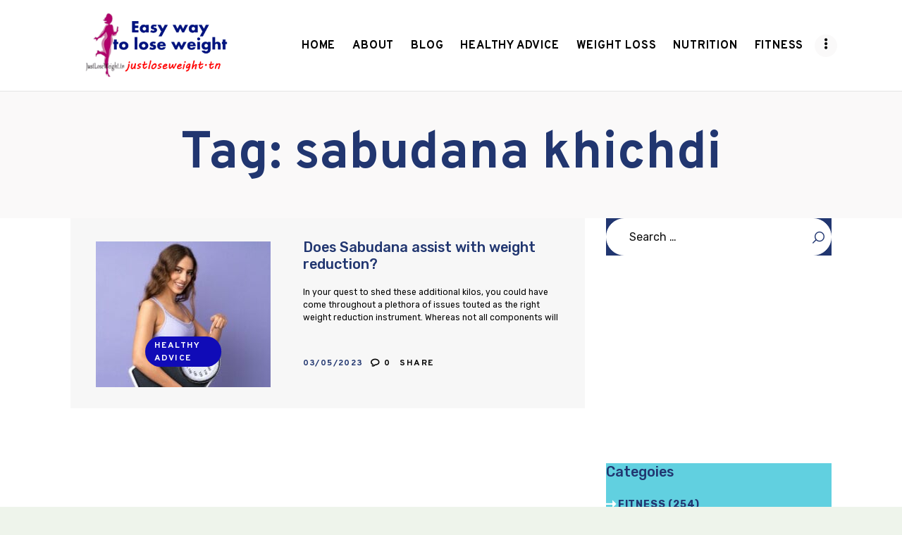

--- FILE ---
content_type: text/html; charset=UTF-8
request_url: https://justloseweight.tn/tag/sabudana-khichdi/
body_size: 18348
content:
<!DOCTYPE html>
<html lang="en-US" class="no-js scheme_default">
<head>
			<meta charset="UTF-8">
		<meta name="viewport" content="width=device-width, initial-scale=1, maximum-scale=1">
		<meta name="format-detection" content="telephone=no">
		<link rel="profile" href="//gmpg.org/xfn/11">
		<link rel="pingback" href="https://justloseweight.tn/xmlrpc.php">
		<meta name='robots' content='index, follow, max-image-preview:large, max-snippet:-1, max-video-preview:-1' />

	<!-- This site is optimized with the Yoast SEO plugin v26.8 - https://yoast.com/product/yoast-seo-wordpress/ -->
	<title>sabudana khichdi Archives - Easy way to lose weight</title>
	<link rel="canonical" href="https://justloseweight.tn/tag/sabudana-khichdi/" />
	<meta property="og:locale" content="en_US" />
	<meta property="og:type" content="article" />
	<meta property="og:title" content="sabudana khichdi Archives - Easy way to lose weight" />
	<meta property="og:url" content="https://justloseweight.tn/tag/sabudana-khichdi/" />
	<meta property="og:site_name" content="Easy way to lose weight" />
	<script type="application/ld+json" class="yoast-schema-graph">{"@context":"https://schema.org","@graph":[{"@type":"CollectionPage","@id":"https://justloseweight.tn/tag/sabudana-khichdi/","url":"https://justloseweight.tn/tag/sabudana-khichdi/","name":"sabudana khichdi Archives - Easy way to lose weight","isPartOf":{"@id":"https://justloseweight.tn/#website"},"primaryImageOfPage":{"@id":"https://justloseweight.tn/tag/sabudana-khichdi/#primaryimage"},"image":{"@id":"https://justloseweight.tn/tag/sabudana-khichdi/#primaryimage"},"thumbnailUrl":"https://justloseweight.tn/wp-content/uploads/2023/03/Does-Sabudana-help-with-weight-loss.jpg","inLanguage":"en-US"},{"@type":"ImageObject","inLanguage":"en-US","@id":"https://justloseweight.tn/tag/sabudana-khichdi/#primaryimage","url":"https://justloseweight.tn/wp-content/uploads/2023/03/Does-Sabudana-help-with-weight-loss.jpg","contentUrl":"https://justloseweight.tn/wp-content/uploads/2023/03/Does-Sabudana-help-with-weight-loss.jpg","width":370,"height":207,"caption":"Sabudana for weight loss"},{"@type":"WebSite","@id":"https://justloseweight.tn/#website","url":"https://justloseweight.tn/","name":"Easy way to lose weight","description":"Have a strong will, Lose weight easily!","publisher":{"@id":"https://justloseweight.tn/#organization"},"potentialAction":[{"@type":"SearchAction","target":{"@type":"EntryPoint","urlTemplate":"https://justloseweight.tn/?s={search_term_string}"},"query-input":{"@type":"PropertyValueSpecification","valueRequired":true,"valueName":"search_term_string"}}],"inLanguage":"en-US"},{"@type":"Organization","@id":"https://justloseweight.tn/#organization","name":"Easy way to lose weight","url":"https://justloseweight.tn/","logo":{"@type":"ImageObject","inLanguage":"en-US","@id":"https://justloseweight.tn/#/schema/logo/image/","url":"https://justloseweight.tn/wp-content/uploads/2022/10/justlose2.png","contentUrl":"https://justloseweight.tn/wp-content/uploads/2022/10/justlose2.png","width":612,"height":280,"caption":"Easy way to lose weight"},"image":{"@id":"https://justloseweight.tn/#/schema/logo/image/"}}]}</script>
	<!-- / Yoast SEO plugin. -->


<link rel='dns-prefetch' href='//fonts.googleapis.com' />
<link rel="alternate" type="application/rss+xml" title="Easy way to lose weight &raquo; Feed" href="https://justloseweight.tn/feed/" />
<link rel="alternate" type="application/rss+xml" title="Easy way to lose weight &raquo; Comments Feed" href="https://justloseweight.tn/comments/feed/" />
<link rel="alternate" type="application/rss+xml" title="Easy way to lose weight &raquo; sabudana khichdi Tag Feed" href="https://justloseweight.tn/tag/sabudana-khichdi/feed/" />
<style id='wp-img-auto-sizes-contain-inline-css' type='text/css'>
img:is([sizes=auto i],[sizes^="auto," i]){contain-intrinsic-size:3000px 1500px}
/*# sourceURL=wp-img-auto-sizes-contain-inline-css */
</style>

<style id='wp-emoji-styles-inline-css' type='text/css'>

	img.wp-smiley, img.emoji {
		display: inline !important;
		border: none !important;
		box-shadow: none !important;
		height: 1em !important;
		width: 1em !important;
		margin: 0 0.07em !important;
		vertical-align: -0.1em !important;
		background: none !important;
		padding: 0 !important;
	}
/*# sourceURL=wp-emoji-styles-inline-css */
</style>
<link property="stylesheet" rel='stylesheet' id='wp-block-library-css' href='https://justloseweight.tn/wp-includes/css/dist/block-library/style.min.css?ver=6.9' type='text/css' media='all' />
<style id='classic-theme-styles-inline-css' type='text/css'>
/*! This file is auto-generated */
.wp-block-button__link{color:#fff;background-color:#32373c;border-radius:9999px;box-shadow:none;text-decoration:none;padding:calc(.667em + 2px) calc(1.333em + 2px);font-size:1.125em}.wp-block-file__button{background:#32373c;color:#fff;text-decoration:none}
/*# sourceURL=/wp-includes/css/classic-themes.min.css */
</style>
<style id='global-styles-inline-css' type='text/css'>
:root{--wp--preset--aspect-ratio--square: 1;--wp--preset--aspect-ratio--4-3: 4/3;--wp--preset--aspect-ratio--3-4: 3/4;--wp--preset--aspect-ratio--3-2: 3/2;--wp--preset--aspect-ratio--2-3: 2/3;--wp--preset--aspect-ratio--16-9: 16/9;--wp--preset--aspect-ratio--9-16: 9/16;--wp--preset--color--black: #000000;--wp--preset--color--cyan-bluish-gray: #abb8c3;--wp--preset--color--white: #ffffff;--wp--preset--color--pale-pink: #f78da7;--wp--preset--color--vivid-red: #cf2e2e;--wp--preset--color--luminous-vivid-orange: #ff6900;--wp--preset--color--luminous-vivid-amber: #fcb900;--wp--preset--color--light-green-cyan: #7bdcb5;--wp--preset--color--vivid-green-cyan: #00d084;--wp--preset--color--pale-cyan-blue: #8ed1fc;--wp--preset--color--vivid-cyan-blue: #0693e3;--wp--preset--color--vivid-purple: #9b51e0;--wp--preset--gradient--vivid-cyan-blue-to-vivid-purple: linear-gradient(135deg,rgb(6,147,227) 0%,rgb(155,81,224) 100%);--wp--preset--gradient--light-green-cyan-to-vivid-green-cyan: linear-gradient(135deg,rgb(122,220,180) 0%,rgb(0,208,130) 100%);--wp--preset--gradient--luminous-vivid-amber-to-luminous-vivid-orange: linear-gradient(135deg,rgb(252,185,0) 0%,rgb(255,105,0) 100%);--wp--preset--gradient--luminous-vivid-orange-to-vivid-red: linear-gradient(135deg,rgb(255,105,0) 0%,rgb(207,46,46) 100%);--wp--preset--gradient--very-light-gray-to-cyan-bluish-gray: linear-gradient(135deg,rgb(238,238,238) 0%,rgb(169,184,195) 100%);--wp--preset--gradient--cool-to-warm-spectrum: linear-gradient(135deg,rgb(74,234,220) 0%,rgb(151,120,209) 20%,rgb(207,42,186) 40%,rgb(238,44,130) 60%,rgb(251,105,98) 80%,rgb(254,248,76) 100%);--wp--preset--gradient--blush-light-purple: linear-gradient(135deg,rgb(255,206,236) 0%,rgb(152,150,240) 100%);--wp--preset--gradient--blush-bordeaux: linear-gradient(135deg,rgb(254,205,165) 0%,rgb(254,45,45) 50%,rgb(107,0,62) 100%);--wp--preset--gradient--luminous-dusk: linear-gradient(135deg,rgb(255,203,112) 0%,rgb(199,81,192) 50%,rgb(65,88,208) 100%);--wp--preset--gradient--pale-ocean: linear-gradient(135deg,rgb(255,245,203) 0%,rgb(182,227,212) 50%,rgb(51,167,181) 100%);--wp--preset--gradient--electric-grass: linear-gradient(135deg,rgb(202,248,128) 0%,rgb(113,206,126) 100%);--wp--preset--gradient--midnight: linear-gradient(135deg,rgb(2,3,129) 0%,rgb(40,116,252) 100%);--wp--preset--font-size--small: 13px;--wp--preset--font-size--medium: 20px;--wp--preset--font-size--large: 36px;--wp--preset--font-size--x-large: 42px;--wp--preset--spacing--20: 0.44rem;--wp--preset--spacing--30: 0.67rem;--wp--preset--spacing--40: 1rem;--wp--preset--spacing--50: 1.5rem;--wp--preset--spacing--60: 2.25rem;--wp--preset--spacing--70: 3.38rem;--wp--preset--spacing--80: 5.06rem;--wp--preset--shadow--natural: 6px 6px 9px rgba(0, 0, 0, 0.2);--wp--preset--shadow--deep: 12px 12px 50px rgba(0, 0, 0, 0.4);--wp--preset--shadow--sharp: 6px 6px 0px rgba(0, 0, 0, 0.2);--wp--preset--shadow--outlined: 6px 6px 0px -3px rgb(255, 255, 255), 6px 6px rgb(0, 0, 0);--wp--preset--shadow--crisp: 6px 6px 0px rgb(0, 0, 0);}:where(.is-layout-flex){gap: 0.5em;}:where(.is-layout-grid){gap: 0.5em;}body .is-layout-flex{display: flex;}.is-layout-flex{flex-wrap: wrap;align-items: center;}.is-layout-flex > :is(*, div){margin: 0;}body .is-layout-grid{display: grid;}.is-layout-grid > :is(*, div){margin: 0;}:where(.wp-block-columns.is-layout-flex){gap: 2em;}:where(.wp-block-columns.is-layout-grid){gap: 2em;}:where(.wp-block-post-template.is-layout-flex){gap: 1.25em;}:where(.wp-block-post-template.is-layout-grid){gap: 1.25em;}.has-black-color{color: var(--wp--preset--color--black) !important;}.has-cyan-bluish-gray-color{color: var(--wp--preset--color--cyan-bluish-gray) !important;}.has-white-color{color: var(--wp--preset--color--white) !important;}.has-pale-pink-color{color: var(--wp--preset--color--pale-pink) !important;}.has-vivid-red-color{color: var(--wp--preset--color--vivid-red) !important;}.has-luminous-vivid-orange-color{color: var(--wp--preset--color--luminous-vivid-orange) !important;}.has-luminous-vivid-amber-color{color: var(--wp--preset--color--luminous-vivid-amber) !important;}.has-light-green-cyan-color{color: var(--wp--preset--color--light-green-cyan) !important;}.has-vivid-green-cyan-color{color: var(--wp--preset--color--vivid-green-cyan) !important;}.has-pale-cyan-blue-color{color: var(--wp--preset--color--pale-cyan-blue) !important;}.has-vivid-cyan-blue-color{color: var(--wp--preset--color--vivid-cyan-blue) !important;}.has-vivid-purple-color{color: var(--wp--preset--color--vivid-purple) !important;}.has-black-background-color{background-color: var(--wp--preset--color--black) !important;}.has-cyan-bluish-gray-background-color{background-color: var(--wp--preset--color--cyan-bluish-gray) !important;}.has-white-background-color{background-color: var(--wp--preset--color--white) !important;}.has-pale-pink-background-color{background-color: var(--wp--preset--color--pale-pink) !important;}.has-vivid-red-background-color{background-color: var(--wp--preset--color--vivid-red) !important;}.has-luminous-vivid-orange-background-color{background-color: var(--wp--preset--color--luminous-vivid-orange) !important;}.has-luminous-vivid-amber-background-color{background-color: var(--wp--preset--color--luminous-vivid-amber) !important;}.has-light-green-cyan-background-color{background-color: var(--wp--preset--color--light-green-cyan) !important;}.has-vivid-green-cyan-background-color{background-color: var(--wp--preset--color--vivid-green-cyan) !important;}.has-pale-cyan-blue-background-color{background-color: var(--wp--preset--color--pale-cyan-blue) !important;}.has-vivid-cyan-blue-background-color{background-color: var(--wp--preset--color--vivid-cyan-blue) !important;}.has-vivid-purple-background-color{background-color: var(--wp--preset--color--vivid-purple) !important;}.has-black-border-color{border-color: var(--wp--preset--color--black) !important;}.has-cyan-bluish-gray-border-color{border-color: var(--wp--preset--color--cyan-bluish-gray) !important;}.has-white-border-color{border-color: var(--wp--preset--color--white) !important;}.has-pale-pink-border-color{border-color: var(--wp--preset--color--pale-pink) !important;}.has-vivid-red-border-color{border-color: var(--wp--preset--color--vivid-red) !important;}.has-luminous-vivid-orange-border-color{border-color: var(--wp--preset--color--luminous-vivid-orange) !important;}.has-luminous-vivid-amber-border-color{border-color: var(--wp--preset--color--luminous-vivid-amber) !important;}.has-light-green-cyan-border-color{border-color: var(--wp--preset--color--light-green-cyan) !important;}.has-vivid-green-cyan-border-color{border-color: var(--wp--preset--color--vivid-green-cyan) !important;}.has-pale-cyan-blue-border-color{border-color: var(--wp--preset--color--pale-cyan-blue) !important;}.has-vivid-cyan-blue-border-color{border-color: var(--wp--preset--color--vivid-cyan-blue) !important;}.has-vivid-purple-border-color{border-color: var(--wp--preset--color--vivid-purple) !important;}.has-vivid-cyan-blue-to-vivid-purple-gradient-background{background: var(--wp--preset--gradient--vivid-cyan-blue-to-vivid-purple) !important;}.has-light-green-cyan-to-vivid-green-cyan-gradient-background{background: var(--wp--preset--gradient--light-green-cyan-to-vivid-green-cyan) !important;}.has-luminous-vivid-amber-to-luminous-vivid-orange-gradient-background{background: var(--wp--preset--gradient--luminous-vivid-amber-to-luminous-vivid-orange) !important;}.has-luminous-vivid-orange-to-vivid-red-gradient-background{background: var(--wp--preset--gradient--luminous-vivid-orange-to-vivid-red) !important;}.has-very-light-gray-to-cyan-bluish-gray-gradient-background{background: var(--wp--preset--gradient--very-light-gray-to-cyan-bluish-gray) !important;}.has-cool-to-warm-spectrum-gradient-background{background: var(--wp--preset--gradient--cool-to-warm-spectrum) !important;}.has-blush-light-purple-gradient-background{background: var(--wp--preset--gradient--blush-light-purple) !important;}.has-blush-bordeaux-gradient-background{background: var(--wp--preset--gradient--blush-bordeaux) !important;}.has-luminous-dusk-gradient-background{background: var(--wp--preset--gradient--luminous-dusk) !important;}.has-pale-ocean-gradient-background{background: var(--wp--preset--gradient--pale-ocean) !important;}.has-electric-grass-gradient-background{background: var(--wp--preset--gradient--electric-grass) !important;}.has-midnight-gradient-background{background: var(--wp--preset--gradient--midnight) !important;}.has-small-font-size{font-size: var(--wp--preset--font-size--small) !important;}.has-medium-font-size{font-size: var(--wp--preset--font-size--medium) !important;}.has-large-font-size{font-size: var(--wp--preset--font-size--large) !important;}.has-x-large-font-size{font-size: var(--wp--preset--font-size--x-large) !important;}
:where(.wp-block-post-template.is-layout-flex){gap: 1.25em;}:where(.wp-block-post-template.is-layout-grid){gap: 1.25em;}
:where(.wp-block-term-template.is-layout-flex){gap: 1.25em;}:where(.wp-block-term-template.is-layout-grid){gap: 1.25em;}
:where(.wp-block-columns.is-layout-flex){gap: 2em;}:where(.wp-block-columns.is-layout-grid){gap: 2em;}
:root :where(.wp-block-pullquote){font-size: 1.5em;line-height: 1.6;}
/*# sourceURL=global-styles-inline-css */
</style>
<link property="stylesheet" rel='stylesheet' id='contact-form-7-css' href='https://justloseweight.tn/wp-content/plugins/contact-form-7/includes/css/styles.css?ver=6.1.4' type='text/css' media='all' />
<link property="stylesheet" rel='stylesheet' id='essential-grid-plugin-settings-css' href='https://justloseweight.tn/wp-content/plugins/essential-grid/public/assets/css/settings.css?ver=3.0.0' type='text/css' media='all' />
<link property="stylesheet" rel='stylesheet' id='tp-fontello-css' href='https://justloseweight.tn/wp-content/plugins/essential-grid/public/assets/font/fontello/css/fontello.css?ver=3.0.0' type='text/css' media='all' />
<link property="stylesheet" rel='stylesheet' id='trx_addons-icons-css' href='https://justloseweight.tn/wp-content/plugins/trx_addons/css/font-icons/css/trx_addons_icons-embedded.min.css' type='text/css' media='all' />
<link property="stylesheet" rel='stylesheet' id='swiperslider-css' href='https://justloseweight.tn/wp-content/plugins/trx_addons/js/swiper/swiper.min.css' type='text/css' media='all' />
<link property="stylesheet" rel='stylesheet' id='magnific-popup-css' href='https://justloseweight.tn/wp-content/plugins/trx_addons/js/magnific/magnific-popup.min.css' type='text/css' media='all' />
<link property="stylesheet" rel='stylesheet' id='trx_addons-css' href='https://justloseweight.tn/wp-content/plugins/trx_addons/css/trx_addons.css' type='text/css' media='all' />
<link property="stylesheet" rel='stylesheet' id='trx_addons-animation-css' href='https://justloseweight.tn/wp-content/plugins/trx_addons/css/trx_addons.animation.min.css' type='text/css' media='all' />
<link property="stylesheet" rel='stylesheet' id='woocommerce-layout-css' href='https://justloseweight.tn/wp-content/plugins/woocommerce/assets/css/woocommerce-layout.css?ver=10.4.3' type='text/css' media='all' />
<link property="stylesheet" rel='stylesheet' id='woocommerce-smallscreen-css' href='https://justloseweight.tn/wp-content/plugins/woocommerce/assets/css/woocommerce-smallscreen.css?ver=10.4.3' type='text/css' media='only screen and (max-width: 768px)' />
<link property="stylesheet" rel='stylesheet' id='woocommerce-general-css' href='https://justloseweight.tn/wp-content/plugins/woocommerce/assets/css/woocommerce.css?ver=10.4.3' type='text/css' media='all' />
<style id='woocommerce-inline-inline-css' type='text/css'>
.woocommerce form .form-row .required { visibility: visible; }
/*# sourceURL=woocommerce-inline-inline-css */
</style>
<link property="stylesheet" rel='stylesheet' id='wpgdprc-front-css-css' href='https://justloseweight.tn/wp-content/plugins/wp-gdpr-compliance/Assets/css/front.css?ver=1681429941' type='text/css' media='all' />
<style id='wpgdprc-front-css-inline-css' type='text/css'>
:root{--wp-gdpr--bar--background-color: #080808;--wp-gdpr--bar--color: #ffffff;--wp-gdpr--button--background-color: #000000;--wp-gdpr--button--background-color--darken: #000000;--wp-gdpr--button--color: #ffffff;}
/*# sourceURL=wpgdprc-front-css-inline-css */
</style>
<link property="stylesheet" rel='stylesheet' id='gracioza-font-google_fonts-css' href='https://fonts.googleapis.com/css?family=Overpass:400,400italic,700,700italic|Covered+By+Your+Grace:400|Rubik:400,400italic,500,500italic,700,700italic|Montserrat:Regular%20400&#038;subset=latin,latin-ext' type='text/css' media='all' />
<link property="stylesheet" rel='stylesheet' id='fontello-style-css' href='https://justloseweight.tn/wp-content/themes/gracioza/css/font-icons/css/fontello-embedded.css' type='text/css' media='all' />
<link property="stylesheet" rel='stylesheet' id='gracioza-main-css' href='https://justloseweight.tn/wp-content/themes/gracioza/style.css' type='text/css' media='all' />
<link property="stylesheet" rel='stylesheet' id='gracioza-styles-css' href='https://justloseweight.tn/wp-content/themes/gracioza/css/__styles.css' type='text/css' media='all' />
<link property="stylesheet" rel='stylesheet' id='gracioza-colors-css' href='https://justloseweight.tn/wp-content/themes/gracioza/css/__colors.css' type='text/css' media='all' />
<link property="stylesheet" rel='stylesheet' id='mediaelement-css' href='https://justloseweight.tn/wp-includes/js/mediaelement/mediaelementplayer-legacy.min.css?ver=4.2.17' type='text/css' media='all' />
<link property="stylesheet" rel='stylesheet' id='wp-mediaelement-css' href='https://justloseweight.tn/wp-includes/js/mediaelement/wp-mediaelement.min.css?ver=6.9' type='text/css' media='all' />
<link property="stylesheet" rel='stylesheet' id='gracioza-responsive-css' href='https://justloseweight.tn/wp-content/themes/gracioza/css/responsive.css' type='text/css' media='all' />
<!--n2css--><link rel="https://api.w.org/" href="https://justloseweight.tn/wp-json/" /><link rel="alternate" title="JSON" type="application/json" href="https://justloseweight.tn/wp-json/wp/v2/tags/1964" /><link rel="EditURI" type="application/rsd+xml" title="RSD" href="https://justloseweight.tn/xmlrpc.php?rsd" />
<meta name="generator" content="WordPress 6.9" />
<meta name="generator" content="WooCommerce 10.4.3" />
<meta name="generator" content="performance-lab 4.0.1; plugins: ">
			<style type="text/css">
			<!--
				#page_preloader {
									}
			-->
			</style>
				<noscript><style>.woocommerce-product-gallery{ opacity: 1 !important; }</style></noscript>
	<meta name="generator" content="Elementor 3.34.2; features: additional_custom_breakpoints; settings: css_print_method-internal, google_font-enabled, font_display-auto">
			<style>
				.e-con.e-parent:nth-of-type(n+4):not(.e-lazyloaded):not(.e-no-lazyload),
				.e-con.e-parent:nth-of-type(n+4):not(.e-lazyloaded):not(.e-no-lazyload) * {
					background-image: none !important;
				}
				@media screen and (max-height: 1024px) {
					.e-con.e-parent:nth-of-type(n+3):not(.e-lazyloaded):not(.e-no-lazyload),
					.e-con.e-parent:nth-of-type(n+3):not(.e-lazyloaded):not(.e-no-lazyload) * {
						background-image: none !important;
					}
				}
				@media screen and (max-height: 640px) {
					.e-con.e-parent:nth-of-type(n+2):not(.e-lazyloaded):not(.e-no-lazyload),
					.e-con.e-parent:nth-of-type(n+2):not(.e-lazyloaded):not(.e-no-lazyload) * {
						background-image: none !important;
					}
				}
			</style>
			<meta name="generator" content="Powered by WPBakery Page Builder - drag and drop page builder for WordPress."/>
<style type="text/css" id="custom-background-css">
body.custom-background { background-color: #eef4eb; }
</style>
	<meta name="generator" content="Powered by Slider Revolution 6.5.31 - responsive, Mobile-Friendly Slider Plugin for WordPress with comfortable drag and drop interface." />
<link rel="icon" href="https://justloseweight.tn/wp-content/uploads/2022/10/WeightLoss-268x268-1-100x100.png" sizes="32x32" />
<link rel="icon" href="https://justloseweight.tn/wp-content/uploads/2022/10/WeightLoss-268x268-1.png" sizes="192x192" />
<link rel="apple-touch-icon" href="https://justloseweight.tn/wp-content/uploads/2022/10/WeightLoss-268x268-1.png" />
<meta name="msapplication-TileImage" content="https://justloseweight.tn/wp-content/uploads/2022/10/WeightLoss-268x268-1.png" />
<script>function setREVStartSize(e){
			//window.requestAnimationFrame(function() {
				window.RSIW = window.RSIW===undefined ? window.innerWidth : window.RSIW;
				window.RSIH = window.RSIH===undefined ? window.innerHeight : window.RSIH;
				try {
					var pw = document.getElementById(e.c).parentNode.offsetWidth,
						newh;
					pw = pw===0 || isNaN(pw) || (e.l=="fullwidth" || e.layout=="fullwidth") ? window.RSIW : pw;
					e.tabw = e.tabw===undefined ? 0 : parseInt(e.tabw);
					e.thumbw = e.thumbw===undefined ? 0 : parseInt(e.thumbw);
					e.tabh = e.tabh===undefined ? 0 : parseInt(e.tabh);
					e.thumbh = e.thumbh===undefined ? 0 : parseInt(e.thumbh);
					e.tabhide = e.tabhide===undefined ? 0 : parseInt(e.tabhide);
					e.thumbhide = e.thumbhide===undefined ? 0 : parseInt(e.thumbhide);
					e.mh = e.mh===undefined || e.mh=="" || e.mh==="auto" ? 0 : parseInt(e.mh,0);
					if(e.layout==="fullscreen" || e.l==="fullscreen")
						newh = Math.max(e.mh,window.RSIH);
					else{
						e.gw = Array.isArray(e.gw) ? e.gw : [e.gw];
						for (var i in e.rl) if (e.gw[i]===undefined || e.gw[i]===0) e.gw[i] = e.gw[i-1];
						e.gh = e.el===undefined || e.el==="" || (Array.isArray(e.el) && e.el.length==0)? e.gh : e.el;
						e.gh = Array.isArray(e.gh) ? e.gh : [e.gh];
						for (var i in e.rl) if (e.gh[i]===undefined || e.gh[i]===0) e.gh[i] = e.gh[i-1];
											
						var nl = new Array(e.rl.length),
							ix = 0,
							sl;
						e.tabw = e.tabhide>=pw ? 0 : e.tabw;
						e.thumbw = e.thumbhide>=pw ? 0 : e.thumbw;
						e.tabh = e.tabhide>=pw ? 0 : e.tabh;
						e.thumbh = e.thumbhide>=pw ? 0 : e.thumbh;
						for (var i in e.rl) nl[i] = e.rl[i]<window.RSIW ? 0 : e.rl[i];
						sl = nl[0];
						for (var i in nl) if (sl>nl[i] && nl[i]>0) { sl = nl[i]; ix=i;}
						var m = pw>(e.gw[ix]+e.tabw+e.thumbw) ? 1 : (pw-(e.tabw+e.thumbw)) / (e.gw[ix]);
						newh =  (e.gh[ix] * m) + (e.tabh + e.thumbh);
					}
					var el = document.getElementById(e.c);
					if (el!==null && el) el.style.height = newh+"px";
					el = document.getElementById(e.c+"_wrapper");
					if (el!==null && el) {
						el.style.height = newh+"px";
						el.style.display = "block";
					}
				} catch(e){
					console.log("Failure at Presize of Slider:" + e)
				}
			//});
		  };</script>
<noscript><style> .wpb_animate_when_almost_visible { opacity: 1; }</style></noscript><style type="text/css" id="trx_addons-inline-styles-inline-css">.sc_layouts_title_title{font-size:1.3em}.sc_layouts_row .custom-logo-link img,.custom-logo-link img,.sc_layouts_row .sc_layouts_logo img,.sc_layouts_logo img{max-height:160px}</style><style id='rs-plugin-settings-inline-css' type='text/css'>
#rs-demo-id {}
/*# sourceURL=rs-plugin-settings-inline-css */
</style><!-- Google tag (gtag.js) -->
<script async src="https://www.googletagmanager.com/gtag/js?id=G-KS6TVXJ4EV"></script>
<script>
  window.dataLayer = window.dataLayer || [];
  function gtag(){dataLayer.push(arguments);}
  gtag('js', new Date());

  gtag('config', 'G-KS6TVXJ4EV');
</script>
	
	<!-- ADSENSE -->

<script async src="https://pagead2.googlesyndication.com/pagead/js/adsbygoogle.js?client=ca-pub-4243140404130334"
     crossorigin="anonymous"></script>
	<meta name="google-adsense-account" content="ca-pub-4243140404130334">
	<!-- GOOGLE CONSOLE -->
	<meta name="google-site-verification" content="3fLvN_LY1uSmIoribrUvgIAMfg0LB3WyA5MMB9w1S8Q" />
	
	</head>

<body class="archive tag tag-sabudana-khichdi tag-1964 custom-background wp-custom-logo wp-theme-gracioza theme-gracioza preloader woocommerce-no-js body_tag scheme_default blog_mode_blog body_style_fullwide  is_stream blog_style_modern sidebar_show sidebar_right remove_margins header_type_default header_style_header-default header_position_default header_mobile_disabled menu_style_top no_layout wpb-js-composer js-comp-ver-6.2.0 vc_responsive elementor-default elementor-kit-1407">

	
		<!-- ADSENSE -->
	

	<!-- BING -->
	<meta name="msvalidate.01" content="A8436E9C105714E837CC9695F82AF03E" />
	<div class="body_wrap">

		<div class="page_wrap"><header class="top_panel top_panel_default without_bg_image scheme_default"><div class="top_panel_navi sc_layouts_row sc_layouts_row_type_compact sc_layouts_row_fixed sc_layouts_row_fixed_always sc_layouts_row_delimiter">
	<div class="content_wrap">
		<div class="columns_wrap columns_fluid">
			<div class="sc_layouts_column sc_layouts_column_align_left sc_layouts_column_icons_position_left sc_layouts_column_fluid column-1_4">
				<div class="sc_layouts_item"><a class="sc_layouts_logo" href="https://justloseweight.tn/"><img fetchpriority="high" src="//justloseweight.tn/wp-content/uploads/2022/10/justlose2.png" alt="img" width="612" height="280"></a></div>
			</div><div class="sc_layouts_column sc_layouts_column_align_right sc_layouts_column_icons_position_left sc_layouts_column_fluid column-3_4">
				<div class="sc_layouts_item">
					<nav itemscope itemtype="//schema.org/SiteNavigationElement" class="menu_main_nav_area sc_layouts_menu sc_layouts_menu_default sc_layouts_hide_on_mobile"><ul id="menu_main" class="sc_layouts_menu_nav menu_main_nav"><li id="menu-item-2002" class="menu-item menu-item-type-post_type menu-item-object-page menu-item-home menu-item-2002"><a href="https://justloseweight.tn/"><span>Home</span></a></li><li id="menu-item-2111" class="menu-item menu-item-type-custom menu-item-object-custom menu-item-has-children menu-item-2111"><a href="#"><span>About</span></a>
<ul class="sub-menu"><li id="menu-item-2116" class="menu-item menu-item-type-post_type menu-item-object-page menu-item-2116"><a href="https://justloseweight.tn/about-us2/"><span>About Us</span></a></li><li id="menu-item-2109" class="menu-item menu-item-type-post_type menu-item-object-page menu-item-2109"><a href="https://justloseweight.tn/contact-us/"><span>Contact us</span></a></li><li id="menu-item-2127" class="menu-item menu-item-type-post_type menu-item-object-page menu-item-2127"><a href="https://justloseweight.tn/privacy-policy/"><span>Privacy Policy</span></a></li><li id="menu-item-2125" class="menu-item menu-item-type-post_type menu-item-object-page menu-item-2125"><a href="https://justloseweight.tn/terms-and-conditions/"><span>Terms and Conditions</span></a></li></ul>
</li><li id="menu-item-170" class="menu-item menu-item-type-post_type menu-item-object-page current_page_parent menu-item-170"><a href="https://justloseweight.tn/all-posts/"><span>Blog</span></a></li><li id="menu-item-2151" class="menu-item menu-item-type-taxonomy menu-item-object-category menu-item-2151"><a href="https://justloseweight.tn/category/healthy-advice/"><span>Healthy advice</span></a></li><li id="menu-item-2152" class="menu-item menu-item-type-taxonomy menu-item-object-category menu-item-2152"><a href="https://justloseweight.tn/category/weight-loss/"><span>Weight Loss</span></a></li><li id="menu-item-2153" class="menu-item menu-item-type-taxonomy menu-item-object-category menu-item-2153"><a href="https://justloseweight.tn/category/nutrition/"><span>Nutrition</span></a></li><li id="menu-item-2154" class="menu-item menu-item-type-taxonomy menu-item-object-category menu-item-2154"><a href="https://justloseweight.tn/category/fitness/"><span>Fitness</span></a></li><li id="menu-item-2155" class="menu-item menu-item-type-taxonomy menu-item-object-category menu-item-2155"><a href="https://justloseweight.tn/category/recipes/"><span>Recipes</span></a></li><li id="menu-item-341" class="menu-item menu-item-type-post_type menu-item-object-page menu-item-341"><a href="https://justloseweight.tn/shop/"><span>Store</span></a></li></ul></nav>					<div class="sc_layouts_iconed_text sc_layouts_menu_mobile_button">
						<a class="sc_layouts_item_link sc_layouts_iconed_text_link" href="#">
							<span class="sc_layouts_item_icon sc_layouts_iconed_text_icon trx_addons_icon-menu"></span>
						</a>
					</div>
				</div>			</div>
		</div><!-- /.columns_wrap -->
	</div><!-- /.content_wrap -->
</div><!-- /.top_panel_navi -->	<div class="top_panel_title sc_layouts_row sc_layouts_row_type_normal">
		<div class="content_wrap">
			<div class="sc_layouts_column sc_layouts_column_align_center">
				<div class="sc_layouts_item">
					<div class="sc_layouts_title sc_align_center">
						<div class="sc_layouts_title_title">							<h1 itemprop="headline" class="sc_layouts_title_caption">Tag: sabudana khichdi</h1>
							</div>
					</div>
				</div>
			</div>
		</div>
	</div>
	</header><div class="menu_mobile_overlay"></div>
<div class="menu_mobile menu_mobile_fullscreen scheme_dark">
	<div class="menu_mobile_inner">
		<a class="menu_mobile_close icon-cancel"></a><nav itemscope itemtype="//schema.org/SiteNavigationElement" class="menu_mobile_nav_area sc_layouts_menu sc_layouts_menu_default "><ul id="menu_mobile" class=" menu_mobile_nav"><li id="menu_mobile-item-2002" class="menu-item menu-item-type-post_type menu-item-object-page menu-item-home menu-item-2002"><a href="https://justloseweight.tn/"><span>Home</span></a></li><li id="menu_mobile-item-2111" class="menu-item menu-item-type-custom menu-item-object-custom menu-item-has-children menu-item-2111"><a href="#"><span>About</span></a>
<ul class="sub-menu"><li id="menu_mobile-item-2116" class="menu-item menu-item-type-post_type menu-item-object-page menu-item-2116"><a href="https://justloseweight.tn/about-us2/"><span>About Us</span></a></li><li id="menu_mobile-item-2109" class="menu-item menu-item-type-post_type menu-item-object-page menu-item-2109"><a href="https://justloseweight.tn/contact-us/"><span>Contact us</span></a></li><li id="menu_mobile-item-2127" class="menu-item menu-item-type-post_type menu-item-object-page menu-item-2127"><a href="https://justloseweight.tn/privacy-policy/"><span>Privacy Policy</span></a></li><li id="menu_mobile-item-2125" class="menu-item menu-item-type-post_type menu-item-object-page menu-item-2125"><a href="https://justloseweight.tn/terms-and-conditions/"><span>Terms and Conditions</span></a></li></ul>
</li><li id="menu_mobile-item-170" class="menu-item menu-item-type-post_type menu-item-object-page current_page_parent menu-item-170"><a href="https://justloseweight.tn/all-posts/"><span>Blog</span></a></li><li id="menu_mobile-item-2151" class="menu-item menu-item-type-taxonomy menu-item-object-category menu-item-2151"><a href="https://justloseweight.tn/category/healthy-advice/"><span>Healthy advice</span></a></li><li id="menu_mobile-item-2152" class="menu-item menu-item-type-taxonomy menu-item-object-category menu-item-2152"><a href="https://justloseweight.tn/category/weight-loss/"><span>Weight Loss</span></a></li><li id="menu_mobile-item-2153" class="menu-item menu-item-type-taxonomy menu-item-object-category menu-item-2153"><a href="https://justloseweight.tn/category/nutrition/"><span>Nutrition</span></a></li><li id="menu_mobile-item-2154" class="menu-item menu-item-type-taxonomy menu-item-object-category menu-item-2154"><a href="https://justloseweight.tn/category/fitness/"><span>Fitness</span></a></li><li id="menu_mobile-item-2155" class="menu-item menu-item-type-taxonomy menu-item-object-category menu-item-2155"><a href="https://justloseweight.tn/category/recipes/"><span>Recipes</span></a></li><li id="menu_mobile-item-341" class="menu-item menu-item-type-post_type menu-item-object-page menu-item-341"><a href="https://justloseweight.tn/shop/"><span>Store</span></a></li></ul></nav><div class="search_wrap search_style_normal search_mobile">
	<div class="search_form_wrap">
		<form role="search" method="get" class="search_form" action="https://justloseweight.tn/">
			<input type="text" class="search_field" placeholder="Search" value="" name="s">
			<button type="submit" class="search_submit trx_addons_icon-search"></button>
					</form>
	</div>
	</div><div class="socials_mobile"><a target="_blank" href="https://www.facebook.com/profile.php?id=100086877826969" class="social_item social_item_style_icons social_item_type_icons"><span class="social_icon social_icon_facebook"><span class="icon-facebook"></span></span></a><a target="_blank" href="https://twitter.com/justloseweightn" class="social_item social_item_style_icons social_item_type_icons"><span class="social_icon social_icon_twitter"><span class="icon-twitter"></span></span></a><a target="_blank" href="https://www.linkedin.com/in/justlose-weight-58668b254/" class="social_item social_item_style_icons social_item_type_icons"><span class="social_icon social_icon_linkedin"><span class="icon-linkedin"></span></span></a></div>	</div>
</div>

			<div class="page_content_wrap">

								<div class="content_wrap">
				
									

					<div class="content">
										

					<div class="posts_container"><article id="post-3755"
	class="post_item post_layout_modern post_format_standard post-3755 post type-post status-publish format-standard has-post-thumbnail hentry category-healthy-advice tag-diet-for-weight-loss tag-health-benefits-of-sabudana tag-health-shots tag-sabudana-benefits tag-sabudana-calories tag-sabudana-for-weight-gain tag-sabudana-for-weight-loss tag-sabudana-kheer tag-sabudana-khichdi tag-sabudana-recipes"		><div class="post_featured with_thumb hover_dots"><img width="248" height="207" src="https://justloseweight.tn/wp-content/uploads/2023/03/Does-Sabudana-help-with-weight-loss-248x207.webp" class="attachment-gracioza-thumb-related size-gracioza-thumb-related wp-post-image" alt="Sabudana for weight loss" decoding="async" /><div class="mask"></div><a href="https://justloseweight.tn/does-sabudana-help-with-weight-loss-2/" aria-hidden="true" class="icons"><span></span><span></span><span></span></a><span class="post_meta"><span class="post_meta_item post_categories"><a href="https://justloseweight.tn/category/healthy-advice/" rel="category tag">Healthy advice</a></span></span></div>		<div class="post_header entry-header">
			<h3 class="post_title entry-title"><a href="https://justloseweight.tn/does-sabudana-help-with-weight-loss-2/" rel="bookmark">Does Sabudana assist with weight reduction?</a></h3>		</div><!-- .post_header --><div class="post_content entry-content"><div class="post_content_inner"><p>In your quest to shed these additional kilos, you could have come throughout a plethora of issues touted as the right weight reduction instrument. Whereas not all components will work&hellip;</p>
</div></div><!-- .entry-content -->
    <div class="post_meta">						<span class="post_meta_item post_date"><a href="https://justloseweight.tn/does-sabudana-help-with-weight-loss-2/">03/05/2023</a></span>
						 <a href="https://justloseweight.tn/does-sabudana-help-with-weight-loss-2/#respond" class="post_meta_item post_counters_item post_counters_comments trx_addons_icon-comment"><span class="post_counters_number">0</span><span class="post_counters_label">Comments</span></a> <span class="post_meta_item post_share"><div class="socials_share socials_size_tiny socials_type_drop socials_dir_horizontal"><a href="#" class="socials_caption"><span class="socials_caption_label">Share</span></a><span class="social_items"><a href="https://twitter.com/intent/tweet?text=Does+Sabudana+assist+with+weight+reduction%3F&#038;url=https%3A%2F%2Fjustloseweight.tn%2Fdoes-sabudana-help-with-weight-loss-2%2F" class="social_item social_item_popup" data-link="https://twitter.com/intent/tweet?text=Does+Sabudana+assist+with+weight+reduction%3F&#038;url=https%3A%2F%2Fjustloseweight.tn%2Fdoes-sabudana-help-with-weight-loss-2%2F" data-count="trx_addons_twitter"><span class="social_icon social_icon_trx_addons_twitter"><span class="trx_addons_icon-twitter"></span><i>Trx_addons_twitter</i></span></a><a href="http://www.facebook.com/sharer.php?u=https%3A%2F%2Fjustloseweight.tn%2Fdoes-sabudana-help-with-weight-loss-2%2F" class="social_item social_item_popup" data-link="http://www.facebook.com/sharer.php?u=https%3A%2F%2Fjustloseweight.tn%2Fdoes-sabudana-help-with-weight-loss-2%2F" data-count="trx_addons_facebook"><span class="social_icon social_icon_trx_addons_facebook"><span class="trx_addons_icon-facebook"></span><i>Trx_addons_facebook</i></span></a></span></div></span></div><!-- .post_meta --></article></div>				
					</div><!-- </.content> -->

							<div class="sidebar right widget_area" role="complementary">
			<div class="sidebar_inner">
				<aside id="search-2" class="widget widget_search"><form role="search" method="get" class="search-form" action="https://justloseweight.tn/">
				<label>
					<span class="screen-reader-text">Search for:</span>
					<input type="search" class="search-field" placeholder="Search &hellip;" value="" name="s" />
				</label>
				<input type="submit" class="search-submit" value="Search" />
			</form></aside><aside id="block-2" class="widget widget_block"><script async src="https://pagead2.googlesyndication.com/pagead/js/adsbygoogle.js?client=ca-pub-4243140404130334"
     crossorigin="anonymous"></script>
<!-- JustADside -->
<ins class="adsbygoogle"
     style="display:block"
     data-ad-client="ca-pub-4243140404130334"
     data-ad-slot="4016442417"
     data-ad-format="auto"
     data-full-width-responsive="true"></ins>
<script>
     (adsbygoogle = window.adsbygoogle || []).push({});
</script></aside><aside id="categories-2" class="widget widget_categories"><h5 class="widget_title">Categoies</h5>
			<ul>
					<li class="cat-item cat-item-17"><a href="https://justloseweight.tn/category/fitness/">Fitness</a> (254)
</li>
	<li class="cat-item cat-item-65"><a href="https://justloseweight.tn/category/healthy-advice/">Healthy advice</a> (198)
</li>
	<li class="cat-item cat-item-18"><a href="https://justloseweight.tn/category/nutrition/">Nutrition</a> (286)
</li>
	<li class="cat-item cat-item-19"><a href="https://justloseweight.tn/category/recipes/">Recipes</a> (95)
</li>
	<li class="cat-item cat-item-67"><a href="https://justloseweight.tn/category/weight-loss/">Weight Loss</a> (317)
</li>
			</ul>

			</aside><aside id="trx_addons_widget_popular_posts-2" class="widget widget_popular_posts"><h5 class="widget_title">Blog</h5><div id="trx_addons_tabs_1613746976" class="trx_addons_tabs trx_addons_tabs_with_titles">
	<ul class="trx_addons_tabs_titles"><li class="trx_addons_tabs_title"><a href="#trx_addons_tabs_1613746976_0_content">Recent</a></li><li class="trx_addons_tabs_title"><a href="#trx_addons_tabs_1613746976_1_content">Comments</a></li><li class="trx_addons_tabs_title"><a href="#trx_addons_tabs_1613746976_2_content">Popular</a></li></ul>		<div id="trx_addons_tabs_1613746976_0_content" class="trx_addons_tabs_content">
			<article class="post_item with_thumb"><div class="post_thumb"><a href="https://justloseweight.tn/whats-the-deal-with-detox-diets/"><img width="130" height="130" src="https://justloseweight.tn/wp-content/uploads/2022/10/Deal-with-Detox-Diets-130x130.webp" class="attachment-gracioza-thumb-tiny size-gracioza-thumb-tiny wp-post-image" alt="What&#8217;s the Deal with Detox Diets?" decoding="async" srcset="https://justloseweight.tn/wp-content/uploads/2022/10/Deal-with-Detox-Diets-130x130.webp 130w, https://justloseweight.tn/wp-content/uploads/2022/10/Deal-with-Detox-Diets-150x150.webp 150w, https://justloseweight.tn/wp-content/uploads/2022/10/Deal-with-Detox-Diets-300x300.webp 300w, https://justloseweight.tn/wp-content/uploads/2022/10/Deal-with-Detox-Diets-100x100.webp 100w, https://justloseweight.tn/wp-content/uploads/2022/10/Deal-with-Detox-Diets-370x370.webp 370w" sizes="(max-width: 130px) 100vw, 130px" /></a></div><div class="post_content"><h6 class="post_title"><a href="https://justloseweight.tn/whats-the-deal-with-detox-diets/">What&#8217;s the Deal with Detox Diets?</a></h6><div class="post_info"><span class="post_info_item post_info_posted"><a href="https://justloseweight.tn/whats-the-deal-with-detox-diets/" class="post_info_date">10/22/2022</a></span></div></div></article><article class="post_item with_thumb"><div class="post_thumb"><a href="https://justloseweight.tn/psychotropic-drugs-managing-weight-gain/"><img loading="lazy" width="130" height="130" src="https://justloseweight.tn/wp-content/uploads/2022/08/Weight-Loss-Medications2-1-130x130.webp" class="attachment-gracioza-thumb-tiny size-gracioza-thumb-tiny wp-post-image" alt="Psychotropic drugs: Managing weight gain" decoding="async" srcset="https://justloseweight.tn/wp-content/uploads/2022/08/Weight-Loss-Medications2-1-130x130.webp 130w, https://justloseweight.tn/wp-content/uploads/2022/08/Weight-Loss-Medications2-1-150x150.webp 150w, https://justloseweight.tn/wp-content/uploads/2022/08/Weight-Loss-Medications2-1-300x300.webp 300w, https://justloseweight.tn/wp-content/uploads/2022/08/Weight-Loss-Medications2-1-600x600.webp 600w, https://justloseweight.tn/wp-content/uploads/2022/08/Weight-Loss-Medications2-1-260x260.webp 260w, https://justloseweight.tn/wp-content/uploads/2022/08/Weight-Loss-Medications2-1-100x100.webp 100w, https://justloseweight.tn/wp-content/uploads/2022/08/Weight-Loss-Medications2-1-370x370.webp 370w" sizes="(max-width: 130px) 100vw, 130px" /></a></div><div class="post_content"><h6 class="post_title"><a href="https://justloseweight.tn/psychotropic-drugs-managing-weight-gain/">Psychotropic drugs: Managing weight gain</a></h6><div class="post_info"><span class="post_info_item post_info_posted"><a href="https://justloseweight.tn/psychotropic-drugs-managing-weight-gain/" class="post_info_date">09/08/2022</a></span></div></div></article>		</div>
				<div id="trx_addons_tabs_1613746976_1_content" class="trx_addons_tabs_content">
			<article class="post_item with_thumb"><div class="post_thumb"><a href="https://justloseweight.tn/whats-the-deal-with-detox-diets/"><img width="130" height="130" src="https://justloseweight.tn/wp-content/uploads/2022/10/Deal-with-Detox-Diets-130x130.webp" class="attachment-gracioza-thumb-tiny size-gracioza-thumb-tiny wp-post-image" alt="What&#8217;s the Deal with Detox Diets?" decoding="async" srcset="https://justloseweight.tn/wp-content/uploads/2022/10/Deal-with-Detox-Diets-130x130.webp 130w, https://justloseweight.tn/wp-content/uploads/2022/10/Deal-with-Detox-Diets-150x150.webp 150w, https://justloseweight.tn/wp-content/uploads/2022/10/Deal-with-Detox-Diets-300x300.webp 300w, https://justloseweight.tn/wp-content/uploads/2022/10/Deal-with-Detox-Diets-100x100.webp 100w, https://justloseweight.tn/wp-content/uploads/2022/10/Deal-with-Detox-Diets-370x370.webp 370w" sizes="(max-width: 130px) 100vw, 130px" /></a></div><div class="post_content"><h6 class="post_title"><a href="https://justloseweight.tn/whats-the-deal-with-detox-diets/">What&#8217;s the Deal with Detox Diets?</a></h6><div class="post_info"><span class="post_info_item post_info_posted"><a href="https://justloseweight.tn/whats-the-deal-with-detox-diets/" class="post_info_date">10/22/2022</a></span></div></div></article><article class="post_item with_thumb"><div class="post_thumb"><a href="https://justloseweight.tn/hiit-vs-liit-which-weight-loss-exercise-is-better-for-you/"><img loading="lazy" width="130" height="130" src="https://justloseweight.tn/wp-content/uploads/2023/01/HIIT-vs-LIIT-Which-Weight-Loss-Exercise-Is-Better-For-130x130.webp" class="attachment-gracioza-thumb-tiny size-gracioza-thumb-tiny wp-post-image" alt="HIIT vs. LIIT: Which Weight Loss Train Is Higher For You?" decoding="async" srcset="https://justloseweight.tn/wp-content/uploads/2023/01/HIIT-vs-LIIT-Which-Weight-Loss-Exercise-Is-Better-For-130x130.webp 130w, https://justloseweight.tn/wp-content/uploads/2023/01/HIIT-vs-LIIT-Which-Weight-Loss-Exercise-Is-Better-For-150x150.webp 150w, https://justloseweight.tn/wp-content/uploads/2023/01/HIIT-vs-LIIT-Which-Weight-Loss-Exercise-Is-Better-For-100x100.webp 100w" sizes="(max-width: 130px) 100vw, 130px" /></a></div><div class="post_content"><h6 class="post_title"><a href="https://justloseweight.tn/hiit-vs-liit-which-weight-loss-exercise-is-better-for-you/">HIIT vs. LIIT: Which Weight Loss Train Is Higher For You?</a></h6><div class="post_info"><span class="post_info_item post_info_posted"><a href="https://justloseweight.tn/hiit-vs-liit-which-weight-loss-exercise-is-better-for-you/" class="post_info_date">01/13/2023</a></span></div></div></article>		</div>
				<div id="trx_addons_tabs_1613746976_2_content" class="trx_addons_tabs_content">
			<article class="post_item with_thumb"><div class="post_thumb"><a href="https://justloseweight.tn/how-to-lose-belly-fat-in-2-weeks/"><img loading="lazy" width="130" height="130" src="https://justloseweight.tn/wp-content/uploads/2024/04/Lose-belly-fat-130x130.jpeg" class="attachment-gracioza-thumb-tiny size-gracioza-thumb-tiny wp-post-image" alt="How to lose belly fat in 2 weeks?" decoding="async" srcset="https://justloseweight.tn/wp-content/uploads/2024/04/Lose-belly-fat-130x130.jpeg 130w, https://justloseweight.tn/wp-content/uploads/2024/04/Lose-belly-fat-150x150.jpeg 150w, https://justloseweight.tn/wp-content/uploads/2024/04/Lose-belly-fat-300x300.jpeg 300w, https://justloseweight.tn/wp-content/uploads/2024/04/Lose-belly-fat-100x100.jpeg 100w, https://justloseweight.tn/wp-content/uploads/2024/04/Lose-belly-fat-370x370.jpeg 370w" sizes="(max-width: 130px) 100vw, 130px" /></a></div><div class="post_content"><h6 class="post_title"><a href="https://justloseweight.tn/how-to-lose-belly-fat-in-2-weeks/">How to lose belly fat in 2 weeks?</a></h6><div class="post_info"><span class="post_info_item post_info_posted"><a href="https://justloseweight.tn/how-to-lose-belly-fat-in-2-weeks/" class="post_info_date">04/20/2024</a></span></div></div></article><article class="post_item with_thumb"><div class="post_thumb"><a href="https://justloseweight.tn/bariatric-surgery-options-weight-loss-solutions/"><img loading="lazy" width="130" height="130" src="https://justloseweight.tn/wp-content/uploads/2024/05/Bariatric-Surgery-Options-130x130.webp" class="attachment-gracioza-thumb-tiny size-gracioza-thumb-tiny wp-post-image" alt="Bariatric Surgery Options: Weight Loss Solutions." decoding="async" srcset="https://justloseweight.tn/wp-content/uploads/2024/05/Bariatric-Surgery-Options-130x130.webp 130w, https://justloseweight.tn/wp-content/uploads/2024/05/Bariatric-Surgery-Options-150x150.webp 150w, https://justloseweight.tn/wp-content/uploads/2024/05/Bariatric-Surgery-Options-300x300.webp 300w, https://justloseweight.tn/wp-content/uploads/2024/05/Bariatric-Surgery-Options-100x100.webp 100w, https://justloseweight.tn/wp-content/uploads/2024/05/Bariatric-Surgery-Options-96x96.webp 96w, https://justloseweight.tn/wp-content/uploads/2024/05/Bariatric-Surgery-Options-370x370.webp 370w" sizes="(max-width: 130px) 100vw, 130px" /></a></div><div class="post_content"><h6 class="post_title"><a href="https://justloseweight.tn/bariatric-surgery-options-weight-loss-solutions/">Bariatric Surgery Options: Weight Loss Solutions.</a></h6><div class="post_info"><span class="post_info_item post_info_posted"><a href="https://justloseweight.tn/bariatric-surgery-options-weight-loss-solutions/" class="post_info_date">05/21/2024</a></span></div></div></article>		</div>
		</div>
</aside><aside id="block-3" class="widget widget_block"><script async src="https://pagead2.googlesyndication.com/pagead/js/adsbygoogle.js?client=ca-pub-4243140404130334"
     crossorigin="anonymous"></script>
<!-- justADSide2 -->
<ins class="adsbygoogle"
     style="display:block"
     data-ad-client="ca-pub-4243140404130334"
     data-ad-slot="3434838543"
     data-ad-format="auto"
     data-full-width-responsive="true"></ins>
<script>
     (adsbygoogle = window.adsbygoogle || []).push({});
</script></aside><aside id="archives-2" class="widget widget_archive"><h5 class="widget_title">Archive</h5>
			<ul>
					<li><a href='https://justloseweight.tn/2025/12/'>December 2025</a></li>
	<li><a href='https://justloseweight.tn/2025/01/'>January 2025</a></li>
	<li><a href='https://justloseweight.tn/2024/11/'>November 2024</a></li>
	<li><a href='https://justloseweight.tn/2024/10/'>October 2024</a></li>
	<li><a href='https://justloseweight.tn/2024/09/'>September 2024</a></li>
	<li><a href='https://justloseweight.tn/2024/08/'>August 2024</a></li>
	<li><a href='https://justloseweight.tn/2024/06/'>June 2024</a></li>
	<li><a href='https://justloseweight.tn/2024/05/'>May 2024</a></li>
	<li><a href='https://justloseweight.tn/2024/04/'>April 2024</a></li>
	<li><a href='https://justloseweight.tn/2023/10/'>October 2023</a></li>
	<li><a href='https://justloseweight.tn/2023/09/'>September 2023</a></li>
	<li><a href='https://justloseweight.tn/2023/08/'>August 2023</a></li>
	<li><a href='https://justloseweight.tn/2023/07/'>July 2023</a></li>
	<li><a href='https://justloseweight.tn/2023/06/'>June 2023</a></li>
	<li><a href='https://justloseweight.tn/2023/05/'>May 2023</a></li>
	<li><a href='https://justloseweight.tn/2023/03/'>March 2023</a></li>
	<li><a href='https://justloseweight.tn/2023/02/'>February 2023</a></li>
	<li><a href='https://justloseweight.tn/2023/01/'>January 2023</a></li>
	<li><a href='https://justloseweight.tn/2022/11/'>November 2022</a></li>
	<li><a href='https://justloseweight.tn/2022/10/'>October 2022</a></li>
	<li><a href='https://justloseweight.tn/2022/09/'>September 2022</a></li>
	<li><a href='https://justloseweight.tn/2022/08/'>August 2022</a></li>
	<li><a href='https://justloseweight.tn/2022/05/'>May 2022</a></li>
			</ul>

			</aside><aside id="block-4" class="widget widget_block"><script async src="https://pagead2.googlesyndication.com/pagead/js/adsbygoogle.js?client=ca-pub-4243140404130334"
     crossorigin="anonymous"></script>
<!-- JustADside -->
<ins class="adsbygoogle"
     style="display:block"
     data-ad-client="ca-pub-4243140404130334"
     data-ad-slot="4016442417"
     data-ad-format="auto"
     data-full-width-responsive="true"></ins>
<script>
     (adsbygoogle = window.adsbygoogle || []).push({});
</script></aside><aside id="tag_cloud-2" class="widget widget_tag_cloud"><h5 class="widget_title">Tags</h5><div class="tagcloud"><a href="https://justloseweight.tn/tag/belly-fat/" class="tag-cloud-link tag-link-249 tag-link-position-1" style="font-size: 13pt;" aria-label="belly fat (24 items)">belly fat</a>
<a href="https://justloseweight.tn/tag/benefits-of-exercise/" class="tag-cloud-link tag-link-839 tag-link-position-2" style="font-size: 8pt;" aria-label="Benefits of Exercise (6 items)">Benefits of Exercise</a>
<a href="https://justloseweight.tn/tag/benefits-of-yoga/" class="tag-cloud-link tag-link-1386 tag-link-position-3" style="font-size: 8pt;" aria-label="benefits of yoga (6 items)">benefits of yoga</a>
<a href="https://justloseweight.tn/tag/diabetes/" class="tag-cloud-link tag-link-1037 tag-link-position-4" style="font-size: 8.4545454545455pt;" aria-label="diabetes (7 items)">diabetes</a>
<a href="https://justloseweight.tn/tag/diet/" class="tag-cloud-link tag-link-24 tag-link-position-5" style="font-size: 12.454545454545pt;" aria-label="diet (21 items)">diet</a>
<a href="https://justloseweight.tn/tag/diet-for-weight-loss/" class="tag-cloud-link tag-link-409 tag-link-position-6" style="font-size: 13.090909090909pt;" aria-label="diet for weight loss (25 items)">diet for weight loss</a>
<a href="https://justloseweight.tn/tag/exercise/" class="tag-cloud-link tag-link-1799 tag-link-position-7" style="font-size: 8pt;" aria-label="exercise (6 items)">exercise</a>
<a href="https://justloseweight.tn/tag/exercises-for-belly-fat/" class="tag-cloud-link tag-link-1278 tag-link-position-8" style="font-size: 9.3636363636364pt;" aria-label="exercises for belly fat (9 items)">exercises for belly fat</a>
<a href="https://justloseweight.tn/tag/exercises-for-weight-loss/" class="tag-cloud-link tag-link-712 tag-link-position-9" style="font-size: 8.9090909090909pt;" aria-label="exercises for weight loss (8 items)">exercises for weight loss</a>
<a href="https://justloseweight.tn/tag/exercises-to-lose-belly-fat/" class="tag-cloud-link tag-link-710 tag-link-position-10" style="font-size: 10.090909090909pt;" aria-label="exercises to lose belly fat (11 items)">exercises to lose belly fat</a>
<a href="https://justloseweight.tn/tag/fitness/" class="tag-cloud-link tag-link-26 tag-link-position-11" style="font-size: 11.454545454545pt;" aria-label="fitness (16 items)">fitness</a>
<a href="https://justloseweight.tn/tag/fitness-tips/" class="tag-cloud-link tag-link-752 tag-link-position-12" style="font-size: 9.3636363636364pt;" aria-label="Fitness Tips (9 items)">Fitness Tips</a>
<a href="https://justloseweight.tn/tag/foods-for-weight-loss/" class="tag-cloud-link tag-link-410 tag-link-position-13" style="font-size: 10.090909090909pt;" aria-label="foods for weight loss (11 items)">foods for weight loss</a>
<a href="https://justloseweight.tn/tag/health-injections/" class="tag-cloud-link tag-link-369 tag-link-position-14" style="font-size: 10.727272727273pt;" aria-label="health injections (13 items)">health injections</a>
<a href="https://justloseweight.tn/tag/health-photos/" class="tag-cloud-link tag-link-230 tag-link-position-15" style="font-size: 10.363636363636pt;" aria-label="health photos (12 items)">health photos</a>
<a href="https://justloseweight.tn/tag/health-recordings/" class="tag-cloud-link tag-link-342 tag-link-position-16" style="font-size: 9.3636363636364pt;" aria-label="health recordings (9 items)">health recordings</a>
<a href="https://justloseweight.tn/tag/healthshots/" class="tag-cloud-link tag-link-96 tag-link-position-17" style="font-size: 22pt;" aria-label="Healthshots (245 items)">Healthshots</a>
<a href="https://justloseweight.tn/tag/health-shots/" class="tag-cloud-link tag-link-126 tag-link-position-18" style="font-size: 21.636363636364pt;" aria-label="health shots (221 items)">health shots</a>
<a href="https://justloseweight.tn/tag/healthy-recipes/" class="tag-cloud-link tag-link-387 tag-link-position-19" style="font-size: 10.090909090909pt;" aria-label="healthy recipes (11 items)">healthy recipes</a>
<a href="https://justloseweight.tn/tag/healthy-snacks/" class="tag-cloud-link tag-link-1910 tag-link-position-20" style="font-size: 8pt;" aria-label="healthy snacks (6 items)">healthy snacks</a>
<a href="https://justloseweight.tn/tag/home-workout/" class="tag-cloud-link tag-link-2933 tag-link-position-21" style="font-size: 9.3636363636364pt;" aria-label="home workout (9 items)">home workout</a>
<a href="https://justloseweight.tn/tag/how-to-burn-belly-fat/" class="tag-cloud-link tag-link-851 tag-link-position-22" style="font-size: 8.4545454545455pt;" aria-label="how to burn belly fat (7 items)">how to burn belly fat</a>
<a href="https://justloseweight.tn/tag/how-to-lose-belly-fat/" class="tag-cloud-link tag-link-245 tag-link-position-23" style="font-size: 10.727272727273pt;" aria-label="how to lose belly fat (13 items)">how to lose belly fat</a>
<a href="https://justloseweight.tn/tag/how-to-lose-weight/" class="tag-cloud-link tag-link-246 tag-link-position-24" style="font-size: 15.181818181818pt;" aria-label="how to lose weight (43 items)">how to lose weight</a>
<a href="https://justloseweight.tn/tag/how-to-lose-weight-fast/" class="tag-cloud-link tag-link-918 tag-link-position-25" style="font-size: 9.3636363636364pt;" aria-label="how to lose weight fast (9 items)">how to lose weight fast</a>
<a href="https://justloseweight.tn/tag/how-to-reduce-belly-fat/" class="tag-cloud-link tag-link-1270 tag-link-position-26" style="font-size: 8.4545454545455pt;" aria-label="how to reduce belly fat (7 items)">how to reduce belly fat</a>
<a href="https://justloseweight.tn/tag/lose-weight/" class="tag-cloud-link tag-link-94 tag-link-position-27" style="font-size: 11.181818181818pt;" aria-label="Lose Weight (15 items)">Lose Weight</a>
<a href="https://justloseweight.tn/tag/lose-weight-fast/" class="tag-cloud-link tag-link-5771 tag-link-position-28" style="font-size: 8pt;" aria-label="lose weight fast (6 items)">lose weight fast</a>
<a href="https://justloseweight.tn/tag/nutrition/" class="tag-cloud-link tag-link-678 tag-link-position-29" style="font-size: 8.9090909090909pt;" aria-label="Nutrition (8 items)">Nutrition</a>
<a href="https://justloseweight.tn/tag/nutrition-and-fitness/" class="tag-cloud-link tag-link-1151 tag-link-position-30" style="font-size: 8pt;" aria-label="nutrition and fitness (6 items)">nutrition and fitness</a>
<a href="https://justloseweight.tn/tag/nutrition-week/" class="tag-cloud-link tag-link-4834 tag-link-position-31" style="font-size: 8pt;" aria-label="nutrition week (6 items)">nutrition week</a>
<a href="https://justloseweight.tn/tag/recipes/" class="tag-cloud-link tag-link-29 tag-link-position-32" style="font-size: 8pt;" aria-label="recipes (6 items)">recipes</a>
<a href="https://justloseweight.tn/tag/strength-training/" class="tag-cloud-link tag-link-1820 tag-link-position-33" style="font-size: 9.7272727272727pt;" aria-label="strength training (10 items)">strength training</a>
<a href="https://justloseweight.tn/tag/weight-loss/" class="tag-cloud-link tag-link-83 tag-link-position-34" style="font-size: 17.545454545455pt;" aria-label="Weight loss (79 items)">Weight loss</a>
<a href="https://justloseweight.tn/tag/weight-loss-diet/" class="tag-cloud-link tag-link-956 tag-link-position-35" style="font-size: 12.272727272727pt;" aria-label="weight loss diet (20 items)">weight loss diet</a>
<a href="https://justloseweight.tn/tag/weight-loss-exercise/" class="tag-cloud-link tag-link-133 tag-link-position-36" style="font-size: 11pt;" aria-label="weight loss exercise (14 items)">weight loss exercise</a>
<a href="https://justloseweight.tn/tag/weight-loss-exercises/" class="tag-cloud-link tag-link-251 tag-link-position-37" style="font-size: 12.272727272727pt;" aria-label="weight loss exercises (20 items)">weight loss exercises</a>
<a href="https://justloseweight.tn/tag/weight-loss-journey/" class="tag-cloud-link tag-link-5633 tag-link-position-38" style="font-size: 8.9090909090909pt;" aria-label="weight loss journey (8 items)">weight loss journey</a>
<a href="https://justloseweight.tn/tag/weight-loss-motivation/" class="tag-cloud-link tag-link-5637 tag-link-position-39" style="font-size: 8pt;" aria-label="weight loss motivation (6 items)">weight loss motivation</a>
<a href="https://justloseweight.tn/tag/weight-loss-recipes/" class="tag-cloud-link tag-link-3477 tag-link-position-40" style="font-size: 8.9090909090909pt;" aria-label="Weight Loss Recipes (8 items)">Weight Loss Recipes</a>
<a href="https://justloseweight.tn/tag/weight-loss-tips/" class="tag-cloud-link tag-link-95 tag-link-position-41" style="font-size: 15pt;" aria-label="Weight Loss Tips (41 items)">Weight Loss Tips</a>
<a href="https://justloseweight.tn/tag/weight-loss-workout/" class="tag-cloud-link tag-link-134 tag-link-position-42" style="font-size: 11.727272727273pt;" aria-label="Weight Loss Workout (17 items)">Weight Loss Workout</a>
<a href="https://justloseweight.tn/tag/workout/" class="tag-cloud-link tag-link-1798 tag-link-position-43" style="font-size: 8.4545454545455pt;" aria-label="workout (7 items)">workout</a>
<a href="https://justloseweight.tn/tag/yoga/" class="tag-cloud-link tag-link-464 tag-link-position-44" style="font-size: 12.090909090909pt;" aria-label="Yoga (19 items)">Yoga</a>
<a href="https://justloseweight.tn/tag/yoga-benefits/" class="tag-cloud-link tag-link-551 tag-link-position-45" style="font-size: 8.4545454545455pt;" aria-label="yoga benefits (7 items)">yoga benefits</a></div>
</aside>			</div><!-- /.sidebar_inner -->
		</div><!-- /.sidebar -->
		</div><!-- </.content_wrap> -->			</div><!-- </.page_content_wrap> -->

			<footer class="footer_wrap footer_default scheme_dark">
		<div class="footer_socials_wrap socials_wrap">
		<div class="footer_socials_inner">
			<a target="_blank" href="https://www.facebook.com/profile.php?id=100086877826969" class="social_item social_item_style_icons social_item_type_icons"><span class="social_icon social_icon_facebook"><span class="icon-facebook"></span></span></a><a target="_blank" href="https://twitter.com/justloseweightn" class="social_item social_item_style_icons social_item_type_icons"><span class="social_icon social_icon_twitter"><span class="icon-twitter"></span></span></a><a target="_blank" href="https://www.linkedin.com/in/justlose-weight-58668b254/" class="social_item social_item_style_icons social_item_type_icons"><span class="social_icon social_icon_linkedin"><span class="icon-linkedin"></span></span></a>		</div>
	</div>
		<div class="footer_menu_wrap">
		<div class="footer_menu_inner">
			<nav itemscope itemtype="//schema.org/SiteNavigationElement" class="menu_footer_nav_area sc_layouts_menu sc_layouts_menu_default"><ul id="menu_footer" class="sc_layouts_menu_nav menu_footer_nav"><li id="menu-item-2087" class="menu-item menu-item-type-post_type menu-item-object-page menu-item-2087"><a href="https://justloseweight.tn/contact-us/"><span>Contact us</span></a></li><li id="menu-item-2089" class="menu-item menu-item-type-post_type menu-item-object-page menu-item-2089"><a href="https://justloseweight.tn/terms-and-conditions/"><span>Terms and Conditions</span></a></li><li id="menu-item-2090" class="menu-item menu-item-type-post_type menu-item-object-page menu-item-2090"><a href="https://justloseweight.tn/privacy-policy/"><span>Privacy Policy</span></a></li><li id="menu-item-2146" class="menu-item menu-item-type-custom menu-item-object-custom menu-item-2146"><a href="https://justloseweight.tn/about-us2"><span>About us</span></a></li></ul></nav>		</div>
	</div>
	 
<div class="footer_copyright_wrap scheme_">
	<div class="footer_copyright_inner">
		<div class="content_wrap">
			<div class="copyright_text">Copyright © 2026 by Hamouda Khleifi. All rights reserved. Justloseweight.tn</div>
		</div>
	</div>
</div>
</footer><!-- /.footer_wrap -->

		</div><!-- /.page_wrap -->

	</div><!-- /.body_wrap -->

	
	<div id="page_preloader"><div class="preloader_wrap preloader_circle"><div class="preloader_circ1"></div><div class="preloader_circ2"></div><div class="preloader_circ3"></div><div class="preloader_circ4"></div></div></div>
		<script>
			window.RS_MODULES = window.RS_MODULES || {};
			window.RS_MODULES.modules = window.RS_MODULES.modules || {};
			window.RS_MODULES.waiting = window.RS_MODULES.waiting || [];
			window.RS_MODULES.defered = true;
			window.RS_MODULES.moduleWaiting = window.RS_MODULES.moduleWaiting || {};
			window.RS_MODULES.type = 'compiled';
		</script>
		<div class='code-block code-block-10' style='margin: 8px auto; text-align: center; display: block; clear: both;'>
<script async src="https://pagead2.googlesyndication.com/pagead/js/adsbygoogle.js?client=ca-pub-4243140404130334"
     crossorigin="anonymous"></script>
<!-- PARA22 -->
<ins class="adsbygoogle"
     style="display:block"
     data-ad-client="ca-pub-4243140404130334"
     data-ad-slot="3665648697"
     data-ad-format="auto"
     data-full-width-responsive="true"></ins>
<script>
     (adsbygoogle = window.adsbygoogle || []).push({});
</script></div>
<a href="#" class="trx_addons_scroll_to_top trx_addons_icon-up" title="Scroll to top"></a><script type="speculationrules">
{"prefetch":[{"source":"document","where":{"and":[{"href_matches":"/*"},{"not":{"href_matches":["/wp-*.php","/wp-admin/*","/wp-content/uploads/*","/wp-content/*","/wp-content/plugins/*","/wp-content/themes/gracioza/*","/*\\?(.+)"]}},{"not":{"selector_matches":"a[rel~=\"nofollow\"]"}},{"not":{"selector_matches":".no-prefetch, .no-prefetch a"}}]},"eagerness":"conservative"}]}
</script>
		<!-- Start of StatCounter Code -->
		<script>
			<!--
			var sc_project=12890981;
			var sc_security="a92ac550";
			var sc_invisible=1;
		</script>
        <script type="text/javascript" src="https://www.statcounter.com/counter/counter.js" async></script>
		<noscript><div class="statcounter"><a title="web analytics" href="https://statcounter.com/"><img class="statcounter" src="https://c.statcounter.com/12890981/0/a92ac550/1/" alt="web analytics" /></a></div></noscript>
		<!-- End of StatCounter Code -->
				<script>
			var ajaxRevslider;
			function rsCustomAjaxContentLoadingFunction() {
				// CUSTOM AJAX CONTENT LOADING FUNCTION
				ajaxRevslider = function(obj) {
				
					// obj.type : Post Type
					// obj.id : ID of Content to Load
					// obj.aspectratio : The Aspect Ratio of the Container / Media
					// obj.selector : The Container Selector where the Content of Ajax will be injected. It is done via the Essential Grid on Return of Content
					
					var content	= '';
					var data	= {
						action:			'revslider_ajax_call_front',
						client_action:	'get_slider_html',
						token:			'181d285372',
						type:			obj.type,
						id:				obj.id,
						aspectratio:	obj.aspectratio
					};
					
					// SYNC AJAX REQUEST
					jQuery.ajax({
						type:		'post',
						url:		'https://justloseweight.tn/wp-admin/admin-ajax.php',
						dataType:	'json',
						data:		data,
						async:		false,
						success:	function(ret, textStatus, XMLHttpRequest) {
							if(ret.success == true)
								content = ret.data;								
						},
						error:		function(e) {
							console.log(e);
						}
					});
					
					 // FIRST RETURN THE CONTENT WHEN IT IS LOADED !!
					 return content;						 
				};
				
				// CUSTOM AJAX FUNCTION TO REMOVE THE SLIDER
				var ajaxRemoveRevslider = function(obj) {
					return jQuery(obj.selector + ' .rev_slider').revkill();
				};


				// EXTEND THE AJAX CONTENT LOADING TYPES WITH TYPE AND FUNCTION				
				if (jQuery.fn.tpessential !== undefined) 					
					if(typeof(jQuery.fn.tpessential.defaults) !== 'undefined') 
						jQuery.fn.tpessential.defaults.ajaxTypes.push({type: 'revslider', func: ajaxRevslider, killfunc: ajaxRemoveRevslider, openAnimationSpeed: 0.3});   
						// type:  Name of the Post to load via Ajax into the Essential Grid Ajax Container
						// func: the Function Name which is Called once the Item with the Post Type has been clicked
						// killfunc: function to kill in case the Ajax Window going to be removed (before Remove function !
						// openAnimationSpeed: how quick the Ajax Content window should be animated (default is 0.3)					
			}
			
			var rsCustomAjaxContent_Once = false
			if (document.readyState === "loading") 
				document.addEventListener('readystatechange',function(){
					if ((document.readyState === "interactive" || document.readyState === "complete") && !rsCustomAjaxContent_Once) {
						rsCustomAjaxContent_Once = true;
						rsCustomAjaxContentLoadingFunction();
					}
				});
			else {
				rsCustomAjaxContent_Once = true;
				rsCustomAjaxContentLoadingFunction();
			}					
		</script>
					<script>
				const lazyloadRunObserver = () => {
					const lazyloadBackgrounds = document.querySelectorAll( `.e-con.e-parent:not(.e-lazyloaded)` );
					const lazyloadBackgroundObserver = new IntersectionObserver( ( entries ) => {
						entries.forEach( ( entry ) => {
							if ( entry.isIntersecting ) {
								let lazyloadBackground = entry.target;
								if( lazyloadBackground ) {
									lazyloadBackground.classList.add( 'e-lazyloaded' );
								}
								lazyloadBackgroundObserver.unobserve( entry.target );
							}
						});
					}, { rootMargin: '200px 0px 200px 0px' } );
					lazyloadBackgrounds.forEach( ( lazyloadBackground ) => {
						lazyloadBackgroundObserver.observe( lazyloadBackground );
					} );
				};
				const events = [
					'DOMContentLoaded',
					'elementor/lazyload/observe',
				];
				events.forEach( ( event ) => {
					document.addEventListener( event, lazyloadRunObserver );
				} );
			</script>
				<script type='text/javascript'>
		(function () {
			var c = document.body.className;
			c = c.replace(/woocommerce-no-js/, 'woocommerce-js');
			document.body.className = c;
		})();
	</script>
	<link property="stylesheet" rel='stylesheet' id='wc-blocks-style-css' href='https://justloseweight.tn/wp-content/plugins/woocommerce/assets/client/blocks/wc-blocks.css?ver=wc-10.4.3' type='text/css' media='all' />
<link property="stylesheet" rel='stylesheet' id='rs-plugin-settings-css' href='https://justloseweight.tn/wp-content/plugins/revslider/public/assets/css/rs6.css?ver=6.5.31' type='text/css' media='all' />

<script type="text/javascript" src="https://justloseweight.tn/wp-includes/js/dist/hooks.min.js?ver=dd5603f07f9220ed27f1" id="wp-hooks-js"></script>
<script type="text/javascript" src="https://justloseweight.tn/wp-includes/js/dist/i18n.min.js?ver=c26c3dc7bed366793375" id="wp-i18n-js"></script>
<script type="text/javascript" id="wp-i18n-js-after">
/* <![CDATA[ */
wp.i18n.setLocaleData( { 'text direction\u0004ltr': [ 'ltr' ] } );
//# sourceURL=wp-i18n-js-after
/* ]]> */
</script>
<script type="text/javascript" src="https://justloseweight.tn/wp-content/plugins/contact-form-7/includes/swv/js/index.js?ver=6.1.4" id="swv-js"></script>
<script type="text/javascript" id="contact-form-7-js-before">
/* <![CDATA[ */
var wpcf7 = {
    "api": {
        "root": "https:\/\/justloseweight.tn\/wp-json\/",
        "namespace": "contact-form-7\/v1"
    },
    "cached": 1
};
//# sourceURL=contact-form-7-js-before
/* ]]> */
</script>
<script type="text/javascript" src="https://justloseweight.tn/wp-content/plugins/contact-form-7/includes/js/index.js?ver=6.1.4" id="contact-form-7-js"></script>
<script type="text/javascript" src="https://justloseweight.tn/wp-includes/js/jquery/jquery.min.js?ver=3.7.1" id="jquery-core-js"></script>
<script type="text/javascript" src="https://justloseweight.tn/wp-includes/js/jquery/jquery-migrate.min.js?ver=3.4.1" id="jquery-migrate-js"></script>
<script type="text/javascript" src="https://justloseweight.tn/wp-content/plugins/revslider/public/assets/js/rbtools.min.js?ver=6.5.18" defer async id="tp-tools-js"></script>
<script type="text/javascript" src="https://justloseweight.tn/wp-content/plugins/revslider/public/assets/js/rs6.min.js?ver=6.5.31" defer async id="revmin-js"></script>
<script type="text/javascript" src="https://justloseweight.tn/wp-content/plugins/trx_addons/js/swiper/swiper.jquery.min.js" id="swiperslider-js"></script>
<script type="text/javascript" src="https://justloseweight.tn/wp-content/plugins/trx_addons/js/magnific/jquery.magnific-popup.min.js" id="magnific-popup-js"></script>
<script type="text/javascript" id="trx_addons-js-extra">
/* <![CDATA[ */
var TRX_ADDONS_STORAGE = {"ajax_url":"https://justloseweight.tn/wp-admin/admin-ajax.php","ajax_nonce":"4d96e7d674","site_url":"https://justloseweight.tn","post_id":"3755","vc_edit_mode":"0","popup_engine":"magnific","animate_inner_links":"0","menu_collapse":"1","user_logged_in":"0","email_mask":"^([a-zA-Z0-9_\\-]+\\.)*[a-zA-Z0-9_\\-]+@[a-z0-9_\\-]+(\\.[a-z0-9_\\-]+)*\\.[a-z]{2,6}$","msg_ajax_error":"Invalid server answer!","msg_magnific_loading":"Loading image","msg_magnific_error":"Error loading image","msg_error_like":"Error saving your like! Please, try again later.","msg_field_name_empty":"The name can't be empty","msg_field_email_empty":"Too short (or empty) email address","msg_field_email_not_valid":"Invalid email address","msg_field_text_empty":"The message text can't be empty","msg_search_error":"Search error! Try again later.","msg_send_complete":"Send message complete!","msg_send_error":"Transmit failed!","ajax_views":"","menu_cache":[".menu_mobile_inner \u003E nav \u003E ul"],"login_via_ajax":"1","msg_login_empty":"The Login field can't be empty","msg_login_long":"The Login field is too long","msg_password_empty":"The password can't be empty and shorter then 4 characters","msg_password_long":"The password is too long","msg_login_success":"Login success! The page should be reloaded in 3 sec.","msg_login_error":"Login failed!","msg_not_agree":"Please, read and check 'Terms and Conditions'","msg_email_long":"E-mail address is too long","msg_email_not_valid":"E-mail address is invalid","msg_password_not_equal":"The passwords in both fields are not equal","msg_registration_success":"Registration success! Please log in!","msg_registration_error":"Registration failed!","msg_sc_googlemap_not_avail":"Googlemap service is not available","msg_sc_googlemap_geocoder_error":"Error while geocode address"};
//# sourceURL=trx_addons-js-extra
/* ]]> */
</script>
<script type="text/javascript" src="https://justloseweight.tn/wp-content/plugins/trx_addons/js/trx_addons.js" id="trx_addons-js"></script>
<script type="text/javascript" src="https://justloseweight.tn/wp-content/plugins/woocommerce/assets/js/jquery-blockui/jquery.blockUI.min.js?ver=2.7.0-wc.10.4.3" id="wc-jquery-blockui-js" data-wp-strategy="defer"></script>
<script type="text/javascript" id="wc-add-to-cart-js-extra">
/* <![CDATA[ */
var wc_add_to_cart_params = {"ajax_url":"/wp-admin/admin-ajax.php","wc_ajax_url":"/?wc-ajax=%%endpoint%%","i18n_view_cart":"View cart","cart_url":"https://justloseweight.tn/cart/","is_cart":"","cart_redirect_after_add":"no"};
//# sourceURL=wc-add-to-cart-js-extra
/* ]]> */
</script>
<script type="text/javascript" src="https://justloseweight.tn/wp-content/plugins/woocommerce/assets/js/frontend/add-to-cart.min.js?ver=10.4.3" id="wc-add-to-cart-js" data-wp-strategy="defer"></script>
<script type="text/javascript" src="https://justloseweight.tn/wp-content/plugins/woocommerce/assets/js/js-cookie/js.cookie.min.js?ver=2.1.4-wc.10.4.3" id="wc-js-cookie-js" defer="defer" data-wp-strategy="defer"></script>
<script type="text/javascript" id="woocommerce-js-extra">
/* <![CDATA[ */
var woocommerce_params = {"ajax_url":"/wp-admin/admin-ajax.php","wc_ajax_url":"/?wc-ajax=%%endpoint%%","i18n_password_show":"Show password","i18n_password_hide":"Hide password"};
//# sourceURL=woocommerce-js-extra
/* ]]> */
</script>
<script type="text/javascript" src="https://justloseweight.tn/wp-content/plugins/woocommerce/assets/js/frontend/woocommerce.min.js?ver=10.4.3" id="woocommerce-js" defer="defer" data-wp-strategy="defer"></script>
<script type="text/javascript" src="https://justloseweight.tn/wp-content/plugins/js_composer/assets/js/vendors/woocommerce-add-to-cart.js?ver=6.2.0" id="vc_woocommerce-add-to-cart-js-js"></script>
<script type="text/javascript" src="https://justloseweight.tn/wp-content/plugins/trx_addons/components/cpt/layouts/shortcodes/menu/superfish.min.js" id="superfish-js"></script>
<script type="text/javascript" src="https://justloseweight.tn/wp-content/plugins/woocommerce/assets/js/sourcebuster/sourcebuster.min.js?ver=10.4.3" id="sourcebuster-js-js"></script>
<script type="text/javascript" id="wc-order-attribution-js-extra">
/* <![CDATA[ */
var wc_order_attribution = {"params":{"lifetime":1.0e-5,"session":30,"base64":false,"ajaxurl":"https://justloseweight.tn/wp-admin/admin-ajax.php","prefix":"wc_order_attribution_","allowTracking":true},"fields":{"source_type":"current.typ","referrer":"current_add.rf","utm_campaign":"current.cmp","utm_source":"current.src","utm_medium":"current.mdm","utm_content":"current.cnt","utm_id":"current.id","utm_term":"current.trm","utm_source_platform":"current.plt","utm_creative_format":"current.fmt","utm_marketing_tactic":"current.tct","session_entry":"current_add.ep","session_start_time":"current_add.fd","session_pages":"session.pgs","session_count":"udata.vst","user_agent":"udata.uag"}};
//# sourceURL=wc-order-attribution-js-extra
/* ]]> */
</script>
<script type="text/javascript" src="https://justloseweight.tn/wp-content/plugins/woocommerce/assets/js/frontend/order-attribution.min.js?ver=10.4.3" id="wc-order-attribution-js"></script>
<script type="text/javascript" id="wpgdprc-front-js-js-extra">
/* <![CDATA[ */
var wpgdprcFront = {"ajaxUrl":"https://justloseweight.tn/wp-admin/admin-ajax.php","ajaxNonce":"ad46523536","ajaxArg":"security","pluginPrefix":"wpgdprc","blogId":"1","isMultiSite":"","locale":"en_US","showSignUpModal":"","showFormModal":"","cookieName":"wpgdprc-consent","consentVersion":"","path":"/","prefix":"wpgdprc"};
//# sourceURL=wpgdprc-front-js-js-extra
/* ]]> */
</script>
<script type="text/javascript" src="https://justloseweight.tn/wp-content/plugins/wp-gdpr-compliance/Assets/js/front.min.js?ver=1681429941" id="wpgdprc-front-js-js"></script>
<script type="text/javascript" id="gracioza-init-js-extra">
/* <![CDATA[ */
var GRACIOZA_STORAGE = {"ajax_url":"https://justloseweight.tn/wp-admin/admin-ajax.php","ajax_nonce":"4d96e7d674","site_url":"https://justloseweight.tn","theme_url":"https://justloseweight.tn/wp-content/themes/gracioza","site_scheme":"scheme_default","user_logged_in":"","mobile_layout_width":"767","mobile_device":"","menu_side_stretch":"","menu_side_icons":"1","background_video":"","use_mediaelements":"1","comment_maxlength":"1000","admin_mode":"","strings":{"ajax_error":"Invalid server answer!","error_global":"Error data validation!","name_empty":"The name can&#039;t be empty","name_long":"Too long name","email_empty":"Too short (or empty) email address","email_long":"Too long email address","email_not_valid":"Invalid email address","text_empty":"The message text can&#039;t be empty","text_long":"Too long message text"},"alter_link_color":"#100bb7","button_hover":"default","stretch_tabs_area":"0"};
//# sourceURL=gracioza-init-js-extra
/* ]]> */
</script>
<script type="text/javascript" src="https://justloseweight.tn/wp-content/themes/gracioza/js/__scripts.js" id="gracioza-init-js"></script>
<script type="text/javascript" id="mediaelement-core-js-before">
/* <![CDATA[ */
var mejsL10n = {"language":"en","strings":{"mejs.download-file":"Download File","mejs.install-flash":"You are using a browser that does not have Flash player enabled or installed. Please turn on your Flash player plugin or download the latest version from https://get.adobe.com/flashplayer/","mejs.fullscreen":"Fullscreen","mejs.play":"Play","mejs.pause":"Pause","mejs.time-slider":"Time Slider","mejs.time-help-text":"Use Left/Right Arrow keys to advance one second, Up/Down arrows to advance ten seconds.","mejs.live-broadcast":"Live Broadcast","mejs.volume-help-text":"Use Up/Down Arrow keys to increase or decrease volume.","mejs.unmute":"Unmute","mejs.mute":"Mute","mejs.volume-slider":"Volume Slider","mejs.video-player":"Video Player","mejs.audio-player":"Audio Player","mejs.captions-subtitles":"Captions/Subtitles","mejs.captions-chapters":"Chapters","mejs.none":"None","mejs.afrikaans":"Afrikaans","mejs.albanian":"Albanian","mejs.arabic":"Arabic","mejs.belarusian":"Belarusian","mejs.bulgarian":"Bulgarian","mejs.catalan":"Catalan","mejs.chinese":"Chinese","mejs.chinese-simplified":"Chinese (Simplified)","mejs.chinese-traditional":"Chinese (Traditional)","mejs.croatian":"Croatian","mejs.czech":"Czech","mejs.danish":"Danish","mejs.dutch":"Dutch","mejs.english":"English","mejs.estonian":"Estonian","mejs.filipino":"Filipino","mejs.finnish":"Finnish","mejs.french":"French","mejs.galician":"Galician","mejs.german":"German","mejs.greek":"Greek","mejs.haitian-creole":"Haitian Creole","mejs.hebrew":"Hebrew","mejs.hindi":"Hindi","mejs.hungarian":"Hungarian","mejs.icelandic":"Icelandic","mejs.indonesian":"Indonesian","mejs.irish":"Irish","mejs.italian":"Italian","mejs.japanese":"Japanese","mejs.korean":"Korean","mejs.latvian":"Latvian","mejs.lithuanian":"Lithuanian","mejs.macedonian":"Macedonian","mejs.malay":"Malay","mejs.maltese":"Maltese","mejs.norwegian":"Norwegian","mejs.persian":"Persian","mejs.polish":"Polish","mejs.portuguese":"Portuguese","mejs.romanian":"Romanian","mejs.russian":"Russian","mejs.serbian":"Serbian","mejs.slovak":"Slovak","mejs.slovenian":"Slovenian","mejs.spanish":"Spanish","mejs.swahili":"Swahili","mejs.swedish":"Swedish","mejs.tagalog":"Tagalog","mejs.thai":"Thai","mejs.turkish":"Turkish","mejs.ukrainian":"Ukrainian","mejs.vietnamese":"Vietnamese","mejs.welsh":"Welsh","mejs.yiddish":"Yiddish"}};
//# sourceURL=mediaelement-core-js-before
/* ]]> */
</script>
<script type="text/javascript" src="https://justloseweight.tn/wp-includes/js/mediaelement/mediaelement-and-player.min.js?ver=4.2.17" id="mediaelement-core-js"></script>
<script type="text/javascript" src="https://justloseweight.tn/wp-includes/js/mediaelement/mediaelement-migrate.min.js?ver=6.9" id="mediaelement-migrate-js"></script>
<script type="text/javascript" id="mediaelement-js-extra">
/* <![CDATA[ */
var _wpmejsSettings = {"pluginPath":"/wp-includes/js/mediaelement/","classPrefix":"mejs-","stretching":"responsive","audioShortcodeLibrary":"mediaelement","videoShortcodeLibrary":"mediaelement"};
//# sourceURL=mediaelement-js-extra
/* ]]> */
</script>
<script type="text/javascript" src="https://justloseweight.tn/wp-includes/js/mediaelement/wp-mediaelement.min.js?ver=6.9" id="wp-mediaelement-js"></script>
<script type="text/javascript" src="https://justloseweight.tn/wp-includes/js/jquery/ui/core.min.js?ver=1.13.3" id="jquery-ui-core-js"></script>
<script type="text/javascript" src="https://justloseweight.tn/wp-includes/js/jquery/ui/tabs.min.js?ver=1.13.3" id="jquery-ui-tabs-js"></script>
<script type="text/javascript" src="https://justloseweight.tn/wp-includes/js/jquery/ui/effect.min.js?ver=1.13.3" id="jquery-effects-core-js"></script>
<script type="text/javascript" src="https://justloseweight.tn/wp-includes/js/jquery/ui/effect-fade.min.js?ver=1.13.3" id="jquery-effects-fade-js"></script>
<script id="wp-emoji-settings" type="application/json">
{"baseUrl":"https://s.w.org/images/core/emoji/17.0.2/72x72/","ext":".png","svgUrl":"https://s.w.org/images/core/emoji/17.0.2/svg/","svgExt":".svg","source":{"concatemoji":"https://justloseweight.tn/wp-includes/js/wp-emoji-release.min.js?ver=6.9"}}
</script>
<script type="module">
/* <![CDATA[ */
/*! This file is auto-generated */
const a=JSON.parse(document.getElementById("wp-emoji-settings").textContent),o=(window._wpemojiSettings=a,"wpEmojiSettingsSupports"),s=["flag","emoji"];function i(e){try{var t={supportTests:e,timestamp:(new Date).valueOf()};sessionStorage.setItem(o,JSON.stringify(t))}catch(e){}}function c(e,t,n){e.clearRect(0,0,e.canvas.width,e.canvas.height),e.fillText(t,0,0);t=new Uint32Array(e.getImageData(0,0,e.canvas.width,e.canvas.height).data);e.clearRect(0,0,e.canvas.width,e.canvas.height),e.fillText(n,0,0);const a=new Uint32Array(e.getImageData(0,0,e.canvas.width,e.canvas.height).data);return t.every((e,t)=>e===a[t])}function p(e,t){e.clearRect(0,0,e.canvas.width,e.canvas.height),e.fillText(t,0,0);var n=e.getImageData(16,16,1,1);for(let e=0;e<n.data.length;e++)if(0!==n.data[e])return!1;return!0}function u(e,t,n,a){switch(t){case"flag":return n(e,"\ud83c\udff3\ufe0f\u200d\u26a7\ufe0f","\ud83c\udff3\ufe0f\u200b\u26a7\ufe0f")?!1:!n(e,"\ud83c\udde8\ud83c\uddf6","\ud83c\udde8\u200b\ud83c\uddf6")&&!n(e,"\ud83c\udff4\udb40\udc67\udb40\udc62\udb40\udc65\udb40\udc6e\udb40\udc67\udb40\udc7f","\ud83c\udff4\u200b\udb40\udc67\u200b\udb40\udc62\u200b\udb40\udc65\u200b\udb40\udc6e\u200b\udb40\udc67\u200b\udb40\udc7f");case"emoji":return!a(e,"\ud83e\u1fac8")}return!1}function f(e,t,n,a){let r;const o=(r="undefined"!=typeof WorkerGlobalScope&&self instanceof WorkerGlobalScope?new OffscreenCanvas(300,150):document.createElement("canvas")).getContext("2d",{willReadFrequently:!0}),s=(o.textBaseline="top",o.font="600 32px Arial",{});return e.forEach(e=>{s[e]=t(o,e,n,a)}),s}function r(e){var t=document.createElement("script");t.src=e,t.defer=!0,document.head.appendChild(t)}a.supports={everything:!0,everythingExceptFlag:!0},new Promise(t=>{let n=function(){try{var e=JSON.parse(sessionStorage.getItem(o));if("object"==typeof e&&"number"==typeof e.timestamp&&(new Date).valueOf()<e.timestamp+604800&&"object"==typeof e.supportTests)return e.supportTests}catch(e){}return null}();if(!n){if("undefined"!=typeof Worker&&"undefined"!=typeof OffscreenCanvas&&"undefined"!=typeof URL&&URL.createObjectURL&&"undefined"!=typeof Blob)try{var e="postMessage("+f.toString()+"("+[JSON.stringify(s),u.toString(),c.toString(),p.toString()].join(",")+"));",a=new Blob([e],{type:"text/javascript"});const r=new Worker(URL.createObjectURL(a),{name:"wpTestEmojiSupports"});return void(r.onmessage=e=>{i(n=e.data),r.terminate(),t(n)})}catch(e){}i(n=f(s,u,c,p))}t(n)}).then(e=>{for(const n in e)a.supports[n]=e[n],a.supports.everything=a.supports.everything&&a.supports[n],"flag"!==n&&(a.supports.everythingExceptFlag=a.supports.everythingExceptFlag&&a.supports[n]);var t;a.supports.everythingExceptFlag=a.supports.everythingExceptFlag&&!a.supports.flag,a.supports.everything||((t=a.source||{}).concatemoji?r(t.concatemoji):t.wpemoji&&t.twemoji&&(r(t.twemoji),r(t.wpemoji)))});
//# sourceURL=https://justloseweight.tn/wp-includes/js/wp-emoji-loader.min.js
/* ]]> */
</script>

</body>
</html>

<!-- Page supported by LiteSpeed Cache 7.7 on 2026-01-21 02:14:36 -->

--- FILE ---
content_type: text/html; charset=utf-8
request_url: https://www.google.com/recaptcha/api2/aframe
body_size: 267
content:
<!DOCTYPE HTML><html><head><meta http-equiv="content-type" content="text/html; charset=UTF-8"></head><body><script nonce="E-r4RNq1ZW4xS294wc_rdw">/** Anti-fraud and anti-abuse applications only. See google.com/recaptcha */ try{var clients={'sodar':'https://pagead2.googlesyndication.com/pagead/sodar?'};window.addEventListener("message",function(a){try{if(a.source===window.parent){var b=JSON.parse(a.data);var c=clients[b['id']];if(c){var d=document.createElement('img');d.src=c+b['params']+'&rc='+(localStorage.getItem("rc::a")?sessionStorage.getItem("rc::b"):"");window.document.body.appendChild(d);sessionStorage.setItem("rc::e",parseInt(sessionStorage.getItem("rc::e")||0)+1);localStorage.setItem("rc::h",'1768958082787');}}}catch(b){}});window.parent.postMessage("_grecaptcha_ready", "*");}catch(b){}</script></body></html>

--- FILE ---
content_type: text/css; charset=utf-8
request_url: https://fonts.googleapis.com/css?family=Overpass:400,400italic,700,700italic|Covered+By+Your+Grace:400|Rubik:400,400italic,500,500italic,700,700italic|Montserrat:Regular%20400&subset=latin,latin-ext
body_size: 1212
content:
/* latin-ext */
@font-face {
  font-family: 'Covered By Your Grace';
  font-style: normal;
  font-weight: 400;
  src: url(https://fonts.gstatic.com/s/coveredbyyourgrace/v17/QGYwz-AZahWOJJI9kykWW9mD6opopoqXSOSEHwgsiaXVIxnL.woff2) format('woff2');
  unicode-range: U+0100-02BA, U+02BD-02C5, U+02C7-02CC, U+02CE-02D7, U+02DD-02FF, U+0304, U+0308, U+0329, U+1D00-1DBF, U+1E00-1E9F, U+1EF2-1EFF, U+2020, U+20A0-20AB, U+20AD-20C0, U+2113, U+2C60-2C7F, U+A720-A7FF;
}
/* latin */
@font-face {
  font-family: 'Covered By Your Grace';
  font-style: normal;
  font-weight: 400;
  src: url(https://fonts.gstatic.com/s/coveredbyyourgrace/v17/QGYwz-AZahWOJJI9kykWW9mD6opopoqXSOSEEQgsiaXVIw.woff2) format('woff2');
  unicode-range: U+0000-00FF, U+0131, U+0152-0153, U+02BB-02BC, U+02C6, U+02DA, U+02DC, U+0304, U+0308, U+0329, U+2000-206F, U+20AC, U+2122, U+2191, U+2193, U+2212, U+2215, U+FEFF, U+FFFD;
}
/* cyrillic-ext */
@font-face {
  font-family: 'Montserrat';
  font-style: normal;
  font-weight: 400;
  src: url(https://fonts.gstatic.com/s/montserrat/v31/JTUHjIg1_i6t8kCHKm4532VJOt5-QNFgpCtr6Hw0aXp-p7K4KLjztg.woff2) format('woff2');
  unicode-range: U+0460-052F, U+1C80-1C8A, U+20B4, U+2DE0-2DFF, U+A640-A69F, U+FE2E-FE2F;
}
/* cyrillic */
@font-face {
  font-family: 'Montserrat';
  font-style: normal;
  font-weight: 400;
  src: url(https://fonts.gstatic.com/s/montserrat/v31/JTUHjIg1_i6t8kCHKm4532VJOt5-QNFgpCtr6Hw9aXp-p7K4KLjztg.woff2) format('woff2');
  unicode-range: U+0301, U+0400-045F, U+0490-0491, U+04B0-04B1, U+2116;
}
/* vietnamese */
@font-face {
  font-family: 'Montserrat';
  font-style: normal;
  font-weight: 400;
  src: url(https://fonts.gstatic.com/s/montserrat/v31/JTUHjIg1_i6t8kCHKm4532VJOt5-QNFgpCtr6Hw2aXp-p7K4KLjztg.woff2) format('woff2');
  unicode-range: U+0102-0103, U+0110-0111, U+0128-0129, U+0168-0169, U+01A0-01A1, U+01AF-01B0, U+0300-0301, U+0303-0304, U+0308-0309, U+0323, U+0329, U+1EA0-1EF9, U+20AB;
}
/* latin-ext */
@font-face {
  font-family: 'Montserrat';
  font-style: normal;
  font-weight: 400;
  src: url(https://fonts.gstatic.com/s/montserrat/v31/JTUHjIg1_i6t8kCHKm4532VJOt5-QNFgpCtr6Hw3aXp-p7K4KLjztg.woff2) format('woff2');
  unicode-range: U+0100-02BA, U+02BD-02C5, U+02C7-02CC, U+02CE-02D7, U+02DD-02FF, U+0304, U+0308, U+0329, U+1D00-1DBF, U+1E00-1E9F, U+1EF2-1EFF, U+2020, U+20A0-20AB, U+20AD-20C0, U+2113, U+2C60-2C7F, U+A720-A7FF;
}
/* latin */
@font-face {
  font-family: 'Montserrat';
  font-style: normal;
  font-weight: 400;
  src: url(https://fonts.gstatic.com/s/montserrat/v31/JTUHjIg1_i6t8kCHKm4532VJOt5-QNFgpCtr6Hw5aXp-p7K4KLg.woff2) format('woff2');
  unicode-range: U+0000-00FF, U+0131, U+0152-0153, U+02BB-02BC, U+02C6, U+02DA, U+02DC, U+0304, U+0308, U+0329, U+2000-206F, U+20AC, U+2122, U+2191, U+2193, U+2212, U+2215, U+FEFF, U+FFFD;
}
/* cyrillic-ext */
@font-face {
  font-family: 'Overpass';
  font-style: italic;
  font-weight: 400;
  src: url(https://fonts.gstatic.com/s/overpass/v19/qFdB35WCmI96Ajtm81GgY9TqxzUKg1oCNQ.woff2) format('woff2');
  unicode-range: U+0460-052F, U+1C80-1C8A, U+20B4, U+2DE0-2DFF, U+A640-A69F, U+FE2E-FE2F;
}
/* cyrillic */
@font-face {
  font-family: 'Overpass';
  font-style: italic;
  font-weight: 400;
  src: url(https://fonts.gstatic.com/s/overpass/v19/qFdB35WCmI96Ajtm81GgY93qxzUKg1oCNQ.woff2) format('woff2');
  unicode-range: U+0301, U+0400-045F, U+0490-0491, U+04B0-04B1, U+2116;
}
/* vietnamese */
@font-face {
  font-family: 'Overpass';
  font-style: italic;
  font-weight: 400;
  src: url(https://fonts.gstatic.com/s/overpass/v19/qFdB35WCmI96Ajtm81GgY9bqxzUKg1oCNQ.woff2) format('woff2');
  unicode-range: U+0102-0103, U+0110-0111, U+0128-0129, U+0168-0169, U+01A0-01A1, U+01AF-01B0, U+0300-0301, U+0303-0304, U+0308-0309, U+0323, U+0329, U+1EA0-1EF9, U+20AB;
}
/* latin-ext */
@font-face {
  font-family: 'Overpass';
  font-style: italic;
  font-weight: 400;
  src: url(https://fonts.gstatic.com/s/overpass/v19/qFdB35WCmI96Ajtm81GgY9fqxzUKg1oCNQ.woff2) format('woff2');
  unicode-range: U+0100-02BA, U+02BD-02C5, U+02C7-02CC, U+02CE-02D7, U+02DD-02FF, U+0304, U+0308, U+0329, U+1D00-1DBF, U+1E00-1E9F, U+1EF2-1EFF, U+2020, U+20A0-20AB, U+20AD-20C0, U+2113, U+2C60-2C7F, U+A720-A7FF;
}
/* latin */
@font-face {
  font-family: 'Overpass';
  font-style: italic;
  font-weight: 400;
  src: url(https://fonts.gstatic.com/s/overpass/v19/qFdB35WCmI96Ajtm81GgY9nqxzUKg1o.woff2) format('woff2');
  unicode-range: U+0000-00FF, U+0131, U+0152-0153, U+02BB-02BC, U+02C6, U+02DA, U+02DC, U+0304, U+0308, U+0329, U+2000-206F, U+20AC, U+2122, U+2191, U+2193, U+2212, U+2215, U+FEFF, U+FFFD;
}
/* cyrillic-ext */
@font-face {
  font-family: 'Overpass';
  font-style: italic;
  font-weight: 700;
  src: url(https://fonts.gstatic.com/s/overpass/v19/qFdB35WCmI96Ajtm81GgY9TqxzUKg1oCNQ.woff2) format('woff2');
  unicode-range: U+0460-052F, U+1C80-1C8A, U+20B4, U+2DE0-2DFF, U+A640-A69F, U+FE2E-FE2F;
}
/* cyrillic */
@font-face {
  font-family: 'Overpass';
  font-style: italic;
  font-weight: 700;
  src: url(https://fonts.gstatic.com/s/overpass/v19/qFdB35WCmI96Ajtm81GgY93qxzUKg1oCNQ.woff2) format('woff2');
  unicode-range: U+0301, U+0400-045F, U+0490-0491, U+04B0-04B1, U+2116;
}
/* vietnamese */
@font-face {
  font-family: 'Overpass';
  font-style: italic;
  font-weight: 700;
  src: url(https://fonts.gstatic.com/s/overpass/v19/qFdB35WCmI96Ajtm81GgY9bqxzUKg1oCNQ.woff2) format('woff2');
  unicode-range: U+0102-0103, U+0110-0111, U+0128-0129, U+0168-0169, U+01A0-01A1, U+01AF-01B0, U+0300-0301, U+0303-0304, U+0308-0309, U+0323, U+0329, U+1EA0-1EF9, U+20AB;
}
/* latin-ext */
@font-face {
  font-family: 'Overpass';
  font-style: italic;
  font-weight: 700;
  src: url(https://fonts.gstatic.com/s/overpass/v19/qFdB35WCmI96Ajtm81GgY9fqxzUKg1oCNQ.woff2) format('woff2');
  unicode-range: U+0100-02BA, U+02BD-02C5, U+02C7-02CC, U+02CE-02D7, U+02DD-02FF, U+0304, U+0308, U+0329, U+1D00-1DBF, U+1E00-1E9F, U+1EF2-1EFF, U+2020, U+20A0-20AB, U+20AD-20C0, U+2113, U+2C60-2C7F, U+A720-A7FF;
}
/* latin */
@font-face {
  font-family: 'Overpass';
  font-style: italic;
  font-weight: 700;
  src: url(https://fonts.gstatic.com/s/overpass/v19/qFdB35WCmI96Ajtm81GgY9nqxzUKg1o.woff2) format('woff2');
  unicode-range: U+0000-00FF, U+0131, U+0152-0153, U+02BB-02BC, U+02C6, U+02DA, U+02DC, U+0304, U+0308, U+0329, U+2000-206F, U+20AC, U+2122, U+2191, U+2193, U+2212, U+2215, U+FEFF, U+FFFD;
}
/* cyrillic-ext */
@font-face {
  font-family: 'Overpass';
  font-style: normal;
  font-weight: 400;
  src: url(https://fonts.gstatic.com/s/overpass/v19/qFdH35WCmI96Ajtm81GoU9vgwBcIs1s.woff2) format('woff2');
  unicode-range: U+0460-052F, U+1C80-1C8A, U+20B4, U+2DE0-2DFF, U+A640-A69F, U+FE2E-FE2F;
}
/* cyrillic */
@font-face {
  font-family: 'Overpass';
  font-style: normal;
  font-weight: 400;
  src: url(https://fonts.gstatic.com/s/overpass/v19/qFdH35WCmI96Ajtm81GhU9vgwBcIs1s.woff2) format('woff2');
  unicode-range: U+0301, U+0400-045F, U+0490-0491, U+04B0-04B1, U+2116;
}
/* vietnamese */
@font-face {
  font-family: 'Overpass';
  font-style: normal;
  font-weight: 400;
  src: url(https://fonts.gstatic.com/s/overpass/v19/qFdH35WCmI96Ajtm81GqU9vgwBcIs1s.woff2) format('woff2');
  unicode-range: U+0102-0103, U+0110-0111, U+0128-0129, U+0168-0169, U+01A0-01A1, U+01AF-01B0, U+0300-0301, U+0303-0304, U+0308-0309, U+0323, U+0329, U+1EA0-1EF9, U+20AB;
}
/* latin-ext */
@font-face {
  font-family: 'Overpass';
  font-style: normal;
  font-weight: 400;
  src: url(https://fonts.gstatic.com/s/overpass/v19/qFdH35WCmI96Ajtm81GrU9vgwBcIs1s.woff2) format('woff2');
  unicode-range: U+0100-02BA, U+02BD-02C5, U+02C7-02CC, U+02CE-02D7, U+02DD-02FF, U+0304, U+0308, U+0329, U+1D00-1DBF, U+1E00-1E9F, U+1EF2-1EFF, U+2020, U+20A0-20AB, U+20AD-20C0, U+2113, U+2C60-2C7F, U+A720-A7FF;
}
/* latin */
@font-face {
  font-family: 'Overpass';
  font-style: normal;
  font-weight: 400;
  src: url(https://fonts.gstatic.com/s/overpass/v19/qFdH35WCmI96Ajtm81GlU9vgwBcI.woff2) format('woff2');
  unicode-range: U+0000-00FF, U+0131, U+0152-0153, U+02BB-02BC, U+02C6, U+02DA, U+02DC, U+0304, U+0308, U+0329, U+2000-206F, U+20AC, U+2122, U+2191, U+2193, U+2212, U+2215, U+FEFF, U+FFFD;
}
/* cyrillic-ext */
@font-face {
  font-family: 'Overpass';
  font-style: normal;
  font-weight: 700;
  src: url(https://fonts.gstatic.com/s/overpass/v19/qFdH35WCmI96Ajtm81GoU9vgwBcIs1s.woff2) format('woff2');
  unicode-range: U+0460-052F, U+1C80-1C8A, U+20B4, U+2DE0-2DFF, U+A640-A69F, U+FE2E-FE2F;
}
/* cyrillic */
@font-face {
  font-family: 'Overpass';
  font-style: normal;
  font-weight: 700;
  src: url(https://fonts.gstatic.com/s/overpass/v19/qFdH35WCmI96Ajtm81GhU9vgwBcIs1s.woff2) format('woff2');
  unicode-range: U+0301, U+0400-045F, U+0490-0491, U+04B0-04B1, U+2116;
}
/* vietnamese */
@font-face {
  font-family: 'Overpass';
  font-style: normal;
  font-weight: 700;
  src: url(https://fonts.gstatic.com/s/overpass/v19/qFdH35WCmI96Ajtm81GqU9vgwBcIs1s.woff2) format('woff2');
  unicode-range: U+0102-0103, U+0110-0111, U+0128-0129, U+0168-0169, U+01A0-01A1, U+01AF-01B0, U+0300-0301, U+0303-0304, U+0308-0309, U+0323, U+0329, U+1EA0-1EF9, U+20AB;
}
/* latin-ext */
@font-face {
  font-family: 'Overpass';
  font-style: normal;
  font-weight: 700;
  src: url(https://fonts.gstatic.com/s/overpass/v19/qFdH35WCmI96Ajtm81GrU9vgwBcIs1s.woff2) format('woff2');
  unicode-range: U+0100-02BA, U+02BD-02C5, U+02C7-02CC, U+02CE-02D7, U+02DD-02FF, U+0304, U+0308, U+0329, U+1D00-1DBF, U+1E00-1E9F, U+1EF2-1EFF, U+2020, U+20A0-20AB, U+20AD-20C0, U+2113, U+2C60-2C7F, U+A720-A7FF;
}
/* latin */
@font-face {
  font-family: 'Overpass';
  font-style: normal;
  font-weight: 700;
  src: url(https://fonts.gstatic.com/s/overpass/v19/qFdH35WCmI96Ajtm81GlU9vgwBcI.woff2) format('woff2');
  unicode-range: U+0000-00FF, U+0131, U+0152-0153, U+02BB-02BC, U+02C6, U+02DA, U+02DC, U+0304, U+0308, U+0329, U+2000-206F, U+20AC, U+2122, U+2191, U+2193, U+2212, U+2215, U+FEFF, U+FFFD;
}
/* arabic */
@font-face {
  font-family: 'Rubik';
  font-style: italic;
  font-weight: 400;
  src: url(https://fonts.gstatic.com/s/rubik/v31/iJWEBXyIfDnIV7nEnXu61E_c5IhGzg.woff2) format('woff2');
  unicode-range: U+0600-06FF, U+0750-077F, U+0870-088E, U+0890-0891, U+0897-08E1, U+08E3-08FF, U+200C-200E, U+2010-2011, U+204F, U+2E41, U+FB50-FDFF, U+FE70-FE74, U+FE76-FEFC, U+102E0-102FB, U+10E60-10E7E, U+10EC2-10EC4, U+10EFC-10EFF, U+1EE00-1EE03, U+1EE05-1EE1F, U+1EE21-1EE22, U+1EE24, U+1EE27, U+1EE29-1EE32, U+1EE34-1EE37, U+1EE39, U+1EE3B, U+1EE42, U+1EE47, U+1EE49, U+1EE4B, U+1EE4D-1EE4F, U+1EE51-1EE52, U+1EE54, U+1EE57, U+1EE59, U+1EE5B, U+1EE5D, U+1EE5F, U+1EE61-1EE62, U+1EE64, U+1EE67-1EE6A, U+1EE6C-1EE72, U+1EE74-1EE77, U+1EE79-1EE7C, U+1EE7E, U+1EE80-1EE89, U+1EE8B-1EE9B, U+1EEA1-1EEA3, U+1EEA5-1EEA9, U+1EEAB-1EEBB, U+1EEF0-1EEF1;
}
/* cyrillic-ext */
@font-face {
  font-family: 'Rubik';
  font-style: italic;
  font-weight: 400;
  src: url(https://fonts.gstatic.com/s/rubik/v31/iJWEBXyIfDnIV7nEnXO61E_c5IhGzg.woff2) format('woff2');
  unicode-range: U+0460-052F, U+1C80-1C8A, U+20B4, U+2DE0-2DFF, U+A640-A69F, U+FE2E-FE2F;
}
/* cyrillic */
@font-face {
  font-family: 'Rubik';
  font-style: italic;
  font-weight: 400;
  src: url(https://fonts.gstatic.com/s/rubik/v31/iJWEBXyIfDnIV7nEnXq61E_c5IhGzg.woff2) format('woff2');
  unicode-range: U+0301, U+0400-045F, U+0490-0491, U+04B0-04B1, U+2116;
}
/* hebrew */
@font-face {
  font-family: 'Rubik';
  font-style: italic;
  font-weight: 400;
  src: url(https://fonts.gstatic.com/s/rubik/v31/iJWEBXyIfDnIV7nEnXy61E_c5IhGzg.woff2) format('woff2');
  unicode-range: U+0307-0308, U+0590-05FF, U+200C-2010, U+20AA, U+25CC, U+FB1D-FB4F;
}
/* latin-ext */
@font-face {
  font-family: 'Rubik';
  font-style: italic;
  font-weight: 400;
  src: url(https://fonts.gstatic.com/s/rubik/v31/iJWEBXyIfDnIV7nEnXC61E_c5IhGzg.woff2) format('woff2');
  unicode-range: U+0100-02BA, U+02BD-02C5, U+02C7-02CC, U+02CE-02D7, U+02DD-02FF, U+0304, U+0308, U+0329, U+1D00-1DBF, U+1E00-1E9F, U+1EF2-1EFF, U+2020, U+20A0-20AB, U+20AD-20C0, U+2113, U+2C60-2C7F, U+A720-A7FF;
}
/* latin */
@font-face {
  font-family: 'Rubik';
  font-style: italic;
  font-weight: 400;
  src: url(https://fonts.gstatic.com/s/rubik/v31/iJWEBXyIfDnIV7nEnX661E_c5Ig.woff2) format('woff2');
  unicode-range: U+0000-00FF, U+0131, U+0152-0153, U+02BB-02BC, U+02C6, U+02DA, U+02DC, U+0304, U+0308, U+0329, U+2000-206F, U+20AC, U+2122, U+2191, U+2193, U+2212, U+2215, U+FEFF, U+FFFD;
}
/* arabic */
@font-face {
  font-family: 'Rubik';
  font-style: italic;
  font-weight: 500;
  src: url(https://fonts.gstatic.com/s/rubik/v31/iJWEBXyIfDnIV7nEnXu61E_c5IhGzg.woff2) format('woff2');
  unicode-range: U+0600-06FF, U+0750-077F, U+0870-088E, U+0890-0891, U+0897-08E1, U+08E3-08FF, U+200C-200E, U+2010-2011, U+204F, U+2E41, U+FB50-FDFF, U+FE70-FE74, U+FE76-FEFC, U+102E0-102FB, U+10E60-10E7E, U+10EC2-10EC4, U+10EFC-10EFF, U+1EE00-1EE03, U+1EE05-1EE1F, U+1EE21-1EE22, U+1EE24, U+1EE27, U+1EE29-1EE32, U+1EE34-1EE37, U+1EE39, U+1EE3B, U+1EE42, U+1EE47, U+1EE49, U+1EE4B, U+1EE4D-1EE4F, U+1EE51-1EE52, U+1EE54, U+1EE57, U+1EE59, U+1EE5B, U+1EE5D, U+1EE5F, U+1EE61-1EE62, U+1EE64, U+1EE67-1EE6A, U+1EE6C-1EE72, U+1EE74-1EE77, U+1EE79-1EE7C, U+1EE7E, U+1EE80-1EE89, U+1EE8B-1EE9B, U+1EEA1-1EEA3, U+1EEA5-1EEA9, U+1EEAB-1EEBB, U+1EEF0-1EEF1;
}
/* cyrillic-ext */
@font-face {
  font-family: 'Rubik';
  font-style: italic;
  font-weight: 500;
  src: url(https://fonts.gstatic.com/s/rubik/v31/iJWEBXyIfDnIV7nEnXO61E_c5IhGzg.woff2) format('woff2');
  unicode-range: U+0460-052F, U+1C80-1C8A, U+20B4, U+2DE0-2DFF, U+A640-A69F, U+FE2E-FE2F;
}
/* cyrillic */
@font-face {
  font-family: 'Rubik';
  font-style: italic;
  font-weight: 500;
  src: url(https://fonts.gstatic.com/s/rubik/v31/iJWEBXyIfDnIV7nEnXq61E_c5IhGzg.woff2) format('woff2');
  unicode-range: U+0301, U+0400-045F, U+0490-0491, U+04B0-04B1, U+2116;
}
/* hebrew */
@font-face {
  font-family: 'Rubik';
  font-style: italic;
  font-weight: 500;
  src: url(https://fonts.gstatic.com/s/rubik/v31/iJWEBXyIfDnIV7nEnXy61E_c5IhGzg.woff2) format('woff2');
  unicode-range: U+0307-0308, U+0590-05FF, U+200C-2010, U+20AA, U+25CC, U+FB1D-FB4F;
}
/* latin-ext */
@font-face {
  font-family: 'Rubik';
  font-style: italic;
  font-weight: 500;
  src: url(https://fonts.gstatic.com/s/rubik/v31/iJWEBXyIfDnIV7nEnXC61E_c5IhGzg.woff2) format('woff2');
  unicode-range: U+0100-02BA, U+02BD-02C5, U+02C7-02CC, U+02CE-02D7, U+02DD-02FF, U+0304, U+0308, U+0329, U+1D00-1DBF, U+1E00-1E9F, U+1EF2-1EFF, U+2020, U+20A0-20AB, U+20AD-20C0, U+2113, U+2C60-2C7F, U+A720-A7FF;
}
/* latin */
@font-face {
  font-family: 'Rubik';
  font-style: italic;
  font-weight: 500;
  src: url(https://fonts.gstatic.com/s/rubik/v31/iJWEBXyIfDnIV7nEnX661E_c5Ig.woff2) format('woff2');
  unicode-range: U+0000-00FF, U+0131, U+0152-0153, U+02BB-02BC, U+02C6, U+02DA, U+02DC, U+0304, U+0308, U+0329, U+2000-206F, U+20AC, U+2122, U+2191, U+2193, U+2212, U+2215, U+FEFF, U+FFFD;
}
/* arabic */
@font-face {
  font-family: 'Rubik';
  font-style: italic;
  font-weight: 700;
  src: url(https://fonts.gstatic.com/s/rubik/v31/iJWEBXyIfDnIV7nEnXu61E_c5IhGzg.woff2) format('woff2');
  unicode-range: U+0600-06FF, U+0750-077F, U+0870-088E, U+0890-0891, U+0897-08E1, U+08E3-08FF, U+200C-200E, U+2010-2011, U+204F, U+2E41, U+FB50-FDFF, U+FE70-FE74, U+FE76-FEFC, U+102E0-102FB, U+10E60-10E7E, U+10EC2-10EC4, U+10EFC-10EFF, U+1EE00-1EE03, U+1EE05-1EE1F, U+1EE21-1EE22, U+1EE24, U+1EE27, U+1EE29-1EE32, U+1EE34-1EE37, U+1EE39, U+1EE3B, U+1EE42, U+1EE47, U+1EE49, U+1EE4B, U+1EE4D-1EE4F, U+1EE51-1EE52, U+1EE54, U+1EE57, U+1EE59, U+1EE5B, U+1EE5D, U+1EE5F, U+1EE61-1EE62, U+1EE64, U+1EE67-1EE6A, U+1EE6C-1EE72, U+1EE74-1EE77, U+1EE79-1EE7C, U+1EE7E, U+1EE80-1EE89, U+1EE8B-1EE9B, U+1EEA1-1EEA3, U+1EEA5-1EEA9, U+1EEAB-1EEBB, U+1EEF0-1EEF1;
}
/* cyrillic-ext */
@font-face {
  font-family: 'Rubik';
  font-style: italic;
  font-weight: 700;
  src: url(https://fonts.gstatic.com/s/rubik/v31/iJWEBXyIfDnIV7nEnXO61E_c5IhGzg.woff2) format('woff2');
  unicode-range: U+0460-052F, U+1C80-1C8A, U+20B4, U+2DE0-2DFF, U+A640-A69F, U+FE2E-FE2F;
}
/* cyrillic */
@font-face {
  font-family: 'Rubik';
  font-style: italic;
  font-weight: 700;
  src: url(https://fonts.gstatic.com/s/rubik/v31/iJWEBXyIfDnIV7nEnXq61E_c5IhGzg.woff2) format('woff2');
  unicode-range: U+0301, U+0400-045F, U+0490-0491, U+04B0-04B1, U+2116;
}
/* hebrew */
@font-face {
  font-family: 'Rubik';
  font-style: italic;
  font-weight: 700;
  src: url(https://fonts.gstatic.com/s/rubik/v31/iJWEBXyIfDnIV7nEnXy61E_c5IhGzg.woff2) format('woff2');
  unicode-range: U+0307-0308, U+0590-05FF, U+200C-2010, U+20AA, U+25CC, U+FB1D-FB4F;
}
/* latin-ext */
@font-face {
  font-family: 'Rubik';
  font-style: italic;
  font-weight: 700;
  src: url(https://fonts.gstatic.com/s/rubik/v31/iJWEBXyIfDnIV7nEnXC61E_c5IhGzg.woff2) format('woff2');
  unicode-range: U+0100-02BA, U+02BD-02C5, U+02C7-02CC, U+02CE-02D7, U+02DD-02FF, U+0304, U+0308, U+0329, U+1D00-1DBF, U+1E00-1E9F, U+1EF2-1EFF, U+2020, U+20A0-20AB, U+20AD-20C0, U+2113, U+2C60-2C7F, U+A720-A7FF;
}
/* latin */
@font-face {
  font-family: 'Rubik';
  font-style: italic;
  font-weight: 700;
  src: url(https://fonts.gstatic.com/s/rubik/v31/iJWEBXyIfDnIV7nEnX661E_c5Ig.woff2) format('woff2');
  unicode-range: U+0000-00FF, U+0131, U+0152-0153, U+02BB-02BC, U+02C6, U+02DA, U+02DC, U+0304, U+0308, U+0329, U+2000-206F, U+20AC, U+2122, U+2191, U+2193, U+2212, U+2215, U+FEFF, U+FFFD;
}
/* arabic */
@font-face {
  font-family: 'Rubik';
  font-style: normal;
  font-weight: 400;
  src: url(https://fonts.gstatic.com/s/rubik/v31/iJWKBXyIfDnIV7nErXyw023e1Ik.woff2) format('woff2');
  unicode-range: U+0600-06FF, U+0750-077F, U+0870-088E, U+0890-0891, U+0897-08E1, U+08E3-08FF, U+200C-200E, U+2010-2011, U+204F, U+2E41, U+FB50-FDFF, U+FE70-FE74, U+FE76-FEFC, U+102E0-102FB, U+10E60-10E7E, U+10EC2-10EC4, U+10EFC-10EFF, U+1EE00-1EE03, U+1EE05-1EE1F, U+1EE21-1EE22, U+1EE24, U+1EE27, U+1EE29-1EE32, U+1EE34-1EE37, U+1EE39, U+1EE3B, U+1EE42, U+1EE47, U+1EE49, U+1EE4B, U+1EE4D-1EE4F, U+1EE51-1EE52, U+1EE54, U+1EE57, U+1EE59, U+1EE5B, U+1EE5D, U+1EE5F, U+1EE61-1EE62, U+1EE64, U+1EE67-1EE6A, U+1EE6C-1EE72, U+1EE74-1EE77, U+1EE79-1EE7C, U+1EE7E, U+1EE80-1EE89, U+1EE8B-1EE9B, U+1EEA1-1EEA3, U+1EEA5-1EEA9, U+1EEAB-1EEBB, U+1EEF0-1EEF1;
}
/* cyrillic-ext */
@font-face {
  font-family: 'Rubik';
  font-style: normal;
  font-weight: 400;
  src: url(https://fonts.gstatic.com/s/rubik/v31/iJWKBXyIfDnIV7nMrXyw023e1Ik.woff2) format('woff2');
  unicode-range: U+0460-052F, U+1C80-1C8A, U+20B4, U+2DE0-2DFF, U+A640-A69F, U+FE2E-FE2F;
}
/* cyrillic */
@font-face {
  font-family: 'Rubik';
  font-style: normal;
  font-weight: 400;
  src: url(https://fonts.gstatic.com/s/rubik/v31/iJWKBXyIfDnIV7nFrXyw023e1Ik.woff2) format('woff2');
  unicode-range: U+0301, U+0400-045F, U+0490-0491, U+04B0-04B1, U+2116;
}
/* hebrew */
@font-face {
  font-family: 'Rubik';
  font-style: normal;
  font-weight: 400;
  src: url(https://fonts.gstatic.com/s/rubik/v31/iJWKBXyIfDnIV7nDrXyw023e1Ik.woff2) format('woff2');
  unicode-range: U+0307-0308, U+0590-05FF, U+200C-2010, U+20AA, U+25CC, U+FB1D-FB4F;
}
/* latin-ext */
@font-face {
  font-family: 'Rubik';
  font-style: normal;
  font-weight: 400;
  src: url(https://fonts.gstatic.com/s/rubik/v31/iJWKBXyIfDnIV7nPrXyw023e1Ik.woff2) format('woff2');
  unicode-range: U+0100-02BA, U+02BD-02C5, U+02C7-02CC, U+02CE-02D7, U+02DD-02FF, U+0304, U+0308, U+0329, U+1D00-1DBF, U+1E00-1E9F, U+1EF2-1EFF, U+2020, U+20A0-20AB, U+20AD-20C0, U+2113, U+2C60-2C7F, U+A720-A7FF;
}
/* latin */
@font-face {
  font-family: 'Rubik';
  font-style: normal;
  font-weight: 400;
  src: url(https://fonts.gstatic.com/s/rubik/v31/iJWKBXyIfDnIV7nBrXyw023e.woff2) format('woff2');
  unicode-range: U+0000-00FF, U+0131, U+0152-0153, U+02BB-02BC, U+02C6, U+02DA, U+02DC, U+0304, U+0308, U+0329, U+2000-206F, U+20AC, U+2122, U+2191, U+2193, U+2212, U+2215, U+FEFF, U+FFFD;
}
/* arabic */
@font-face {
  font-family: 'Rubik';
  font-style: normal;
  font-weight: 500;
  src: url(https://fonts.gstatic.com/s/rubik/v31/iJWKBXyIfDnIV7nErXyw023e1Ik.woff2) format('woff2');
  unicode-range: U+0600-06FF, U+0750-077F, U+0870-088E, U+0890-0891, U+0897-08E1, U+08E3-08FF, U+200C-200E, U+2010-2011, U+204F, U+2E41, U+FB50-FDFF, U+FE70-FE74, U+FE76-FEFC, U+102E0-102FB, U+10E60-10E7E, U+10EC2-10EC4, U+10EFC-10EFF, U+1EE00-1EE03, U+1EE05-1EE1F, U+1EE21-1EE22, U+1EE24, U+1EE27, U+1EE29-1EE32, U+1EE34-1EE37, U+1EE39, U+1EE3B, U+1EE42, U+1EE47, U+1EE49, U+1EE4B, U+1EE4D-1EE4F, U+1EE51-1EE52, U+1EE54, U+1EE57, U+1EE59, U+1EE5B, U+1EE5D, U+1EE5F, U+1EE61-1EE62, U+1EE64, U+1EE67-1EE6A, U+1EE6C-1EE72, U+1EE74-1EE77, U+1EE79-1EE7C, U+1EE7E, U+1EE80-1EE89, U+1EE8B-1EE9B, U+1EEA1-1EEA3, U+1EEA5-1EEA9, U+1EEAB-1EEBB, U+1EEF0-1EEF1;
}
/* cyrillic-ext */
@font-face {
  font-family: 'Rubik';
  font-style: normal;
  font-weight: 500;
  src: url(https://fonts.gstatic.com/s/rubik/v31/iJWKBXyIfDnIV7nMrXyw023e1Ik.woff2) format('woff2');
  unicode-range: U+0460-052F, U+1C80-1C8A, U+20B4, U+2DE0-2DFF, U+A640-A69F, U+FE2E-FE2F;
}
/* cyrillic */
@font-face {
  font-family: 'Rubik';
  font-style: normal;
  font-weight: 500;
  src: url(https://fonts.gstatic.com/s/rubik/v31/iJWKBXyIfDnIV7nFrXyw023e1Ik.woff2) format('woff2');
  unicode-range: U+0301, U+0400-045F, U+0490-0491, U+04B0-04B1, U+2116;
}
/* hebrew */
@font-face {
  font-family: 'Rubik';
  font-style: normal;
  font-weight: 500;
  src: url(https://fonts.gstatic.com/s/rubik/v31/iJWKBXyIfDnIV7nDrXyw023e1Ik.woff2) format('woff2');
  unicode-range: U+0307-0308, U+0590-05FF, U+200C-2010, U+20AA, U+25CC, U+FB1D-FB4F;
}
/* latin-ext */
@font-face {
  font-family: 'Rubik';
  font-style: normal;
  font-weight: 500;
  src: url(https://fonts.gstatic.com/s/rubik/v31/iJWKBXyIfDnIV7nPrXyw023e1Ik.woff2) format('woff2');
  unicode-range: U+0100-02BA, U+02BD-02C5, U+02C7-02CC, U+02CE-02D7, U+02DD-02FF, U+0304, U+0308, U+0329, U+1D00-1DBF, U+1E00-1E9F, U+1EF2-1EFF, U+2020, U+20A0-20AB, U+20AD-20C0, U+2113, U+2C60-2C7F, U+A720-A7FF;
}
/* latin */
@font-face {
  font-family: 'Rubik';
  font-style: normal;
  font-weight: 500;
  src: url(https://fonts.gstatic.com/s/rubik/v31/iJWKBXyIfDnIV7nBrXyw023e.woff2) format('woff2');
  unicode-range: U+0000-00FF, U+0131, U+0152-0153, U+02BB-02BC, U+02C6, U+02DA, U+02DC, U+0304, U+0308, U+0329, U+2000-206F, U+20AC, U+2122, U+2191, U+2193, U+2212, U+2215, U+FEFF, U+FFFD;
}
/* arabic */
@font-face {
  font-family: 'Rubik';
  font-style: normal;
  font-weight: 700;
  src: url(https://fonts.gstatic.com/s/rubik/v31/iJWKBXyIfDnIV7nErXyw023e1Ik.woff2) format('woff2');
  unicode-range: U+0600-06FF, U+0750-077F, U+0870-088E, U+0890-0891, U+0897-08E1, U+08E3-08FF, U+200C-200E, U+2010-2011, U+204F, U+2E41, U+FB50-FDFF, U+FE70-FE74, U+FE76-FEFC, U+102E0-102FB, U+10E60-10E7E, U+10EC2-10EC4, U+10EFC-10EFF, U+1EE00-1EE03, U+1EE05-1EE1F, U+1EE21-1EE22, U+1EE24, U+1EE27, U+1EE29-1EE32, U+1EE34-1EE37, U+1EE39, U+1EE3B, U+1EE42, U+1EE47, U+1EE49, U+1EE4B, U+1EE4D-1EE4F, U+1EE51-1EE52, U+1EE54, U+1EE57, U+1EE59, U+1EE5B, U+1EE5D, U+1EE5F, U+1EE61-1EE62, U+1EE64, U+1EE67-1EE6A, U+1EE6C-1EE72, U+1EE74-1EE77, U+1EE79-1EE7C, U+1EE7E, U+1EE80-1EE89, U+1EE8B-1EE9B, U+1EEA1-1EEA3, U+1EEA5-1EEA9, U+1EEAB-1EEBB, U+1EEF0-1EEF1;
}
/* cyrillic-ext */
@font-face {
  font-family: 'Rubik';
  font-style: normal;
  font-weight: 700;
  src: url(https://fonts.gstatic.com/s/rubik/v31/iJWKBXyIfDnIV7nMrXyw023e1Ik.woff2) format('woff2');
  unicode-range: U+0460-052F, U+1C80-1C8A, U+20B4, U+2DE0-2DFF, U+A640-A69F, U+FE2E-FE2F;
}
/* cyrillic */
@font-face {
  font-family: 'Rubik';
  font-style: normal;
  font-weight: 700;
  src: url(https://fonts.gstatic.com/s/rubik/v31/iJWKBXyIfDnIV7nFrXyw023e1Ik.woff2) format('woff2');
  unicode-range: U+0301, U+0400-045F, U+0490-0491, U+04B0-04B1, U+2116;
}
/* hebrew */
@font-face {
  font-family: 'Rubik';
  font-style: normal;
  font-weight: 700;
  src: url(https://fonts.gstatic.com/s/rubik/v31/iJWKBXyIfDnIV7nDrXyw023e1Ik.woff2) format('woff2');
  unicode-range: U+0307-0308, U+0590-05FF, U+200C-2010, U+20AA, U+25CC, U+FB1D-FB4F;
}
/* latin-ext */
@font-face {
  font-family: 'Rubik';
  font-style: normal;
  font-weight: 700;
  src: url(https://fonts.gstatic.com/s/rubik/v31/iJWKBXyIfDnIV7nPrXyw023e1Ik.woff2) format('woff2');
  unicode-range: U+0100-02BA, U+02BD-02C5, U+02C7-02CC, U+02CE-02D7, U+02DD-02FF, U+0304, U+0308, U+0329, U+1D00-1DBF, U+1E00-1E9F, U+1EF2-1EFF, U+2020, U+20A0-20AB, U+20AD-20C0, U+2113, U+2C60-2C7F, U+A720-A7FF;
}
/* latin */
@font-face {
  font-family: 'Rubik';
  font-style: normal;
  font-weight: 700;
  src: url(https://fonts.gstatic.com/s/rubik/v31/iJWKBXyIfDnIV7nBrXyw023e.woff2) format('woff2');
  unicode-range: U+0000-00FF, U+0131, U+0152-0153, U+02BB-02BC, U+02C6, U+02DA, U+02DC, U+0304, U+0308, U+0329, U+2000-206F, U+20AC, U+2122, U+2191, U+2193, U+2212, U+2215, U+FEFF, U+FFFD;
}
